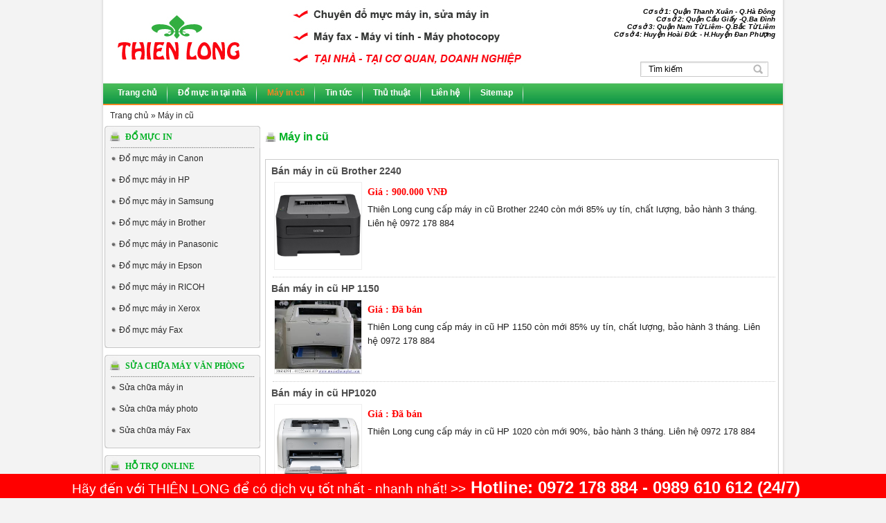

--- FILE ---
content_type: text/html; charset=utf-8
request_url: http://domucintainha.net/may-in-cu.aspx
body_size: 10511
content:
<!DOCTYPE html PUBLIC "-//W3C//DTD XHTML 1.0 Transitional//EN" "http://www.w3.org/TR/xhtml1/DTD/xhtml1-transitional.dtd"> <html xmlns="http://www.w3.org/1999/xhtml"> <head id="Head"><meta name="verify-v1" content="yicgWHa7UTPSMMxb/gnmmnWgjuujwsMQv1qn4g7YUaY=" /><title>Máy in cũ
</title><meta name="keywords" content="Máy in cũ"  /><meta name="description" content="Máy in cũ"  /><meta http-equiv="content-type" content="text/html; charset=utf-8" /><meta name="robots" content="index, follow" /><link rel="shortcut icon" href="/images/favicon.ico" type="image/ico" /><link type="text/css" href="/InnovaPortal.css" rel="stylesheet" /><link type="text/css" href="/jnice.css" rel="stylesheet" /> <script type="text/javascript" src="/javascripts/jquery.js"></script> <link type="text/css" href="/css/jqueryslidemenu.css" rel="stylesheet" /> <script type="text/javascript" src="/JScripts/jqueryslidemenu.js"></script> <![if gte IE 6]> <link type="text/css" href="/Css/jqueryslidemenu.css" rel="stylesheet" /> <![endif]> <![if IE 6]> <link type="text/css" href="/Css/jqueryslidemenu_ie.css" rel="stylesheet" /> <![endif]> <![if IE 7]> <link type="text/css" href="/Css/jqueryslidemenu_ie.css" rel="stylesheet" /> <![endif]> <![if IE 8]> <link type="text/css" href="/Css/jqueryslidemenu_ie8.css" rel="stylesheet" /> <![endif]> <![if !(IE 6)]> <link type="text/css" href="/Css/jqueryslidemenu.css" rel="stylesheet" /> <![endif]> <script>(function(i, s, o, g, r, a, m) {i['GoogleAnalyticsObject'] = r; i[r] = i[r] || function() {(i[r].q = i[r].q || []).push(arguments)}, i[r].l = 1 * new Date(); a = s.createElement(o),m = s.getElementsByTagName(o)[0]; a.async = 1; a.src = g; m.parentNode.insertBefore(a, m)})(window, document, 'script', '//www.google-analytics.com/analytics.js', 'ga');ga('create', 'UA-16915306-36', 'auto');ga('send', 'pageview');</script> </head> <body class="body"> <form name="form" method="post" action="/may-in-cu.aspx" id="form"> <div> <input type="hidden" name="__XVIEWSTATE" id="__XVIEWSTATE" value="H4sIAAAAAAAEAO29B2AcSZYlJi9tynt/SvVK1+B0oQiAYBMk2JBAEOzBiM3mkuwdaUcjKasqgcplVmVdZhZAzO2dvPfee++999577733ujudTif33/8/XGZkAWz2zkrayZ4hgKrIHz9+fB8/Iv7vX/M3nf2mv26yfe/B/r37B58+fPibzn6bX+vX+rV/s9nst/mNfq1fk//Av78e/fvb/Fq/4Df8/X/XszZfnFTrZftr/Zq/za91jgbnv+lv/Wv/tne/WpVVNrv7vLqo7pb0z5vn459eXXz6j/1J//Hf+6eni//47/2bp2mxHKXNf/z3/vVZuvhH/+Jr78/p/D/+e/9G/bT9R//65fxrvjb7tX5twvJ3+TV81H7NP/jXfrw6etyssmXatNdl/tlH59Wy3W6KH+SP0maRleXhR/R9W1fLi8F277Zty3xxdPJP/MVA4S9Mdx+lP7H+j/+ev36Zvplny3n6e69/YTYt6unhMt1Of2L87V+YXdTZZX6Y/mN/0i+s5IuLx5M6vetA7FkQJ//x3/NXrtPPi//47/nLr9Ptnxg/yfBaIRCW88579+x7L7JF+uY//nv/2vR58Qtz7mSBzp/8x3/P3zjtftEBsv8o/fb6+j/+e//IZfrtyiBbpKD+Xz2lIXx7bL7+x/4kosvL+T/xN/3Hf+9fSmO4S1R4fBfEwg+lnfl7dfQbJ0TzX7icNKtD/Dn7tX59mZdf/7f5TTAvvx7Ny6/76yyrZf5r3v2JN/PiH/1rlulzAkEzur7GH9M1/iBCrDwe+Mf+ZMcTyglp+x//PX9xkS7n/+hflH6b/v/iP/57/+ziN3xTZwzrP/57/8pfY8aM+7v8GuezX+vXImbgv30Eftu7s2p7sZ5uF8vtNiu2l/NsnDWrd09CDox2lP4MURboUk9/ZLq8yK7TnYcP9tLdBwfpwcH+bz8IIoLVr2Ww+vWn67rOl+1veneRXQOr6ZoR+g2/0CFP//G/2v89AuvXDkb4G99tMbb1lMH82BvGhKbX/RYB8esEIH7Tu+18vU3/z1oG8ru9AW1T+oAYsCUyfGHG6E3mbxw0ivTx63bQLIt8uT3PuYePPcJe/sd/759bpG9q8ET7j/4lC0fRN08T1y7Sw6/X6aEpSHllK+7h138tf5ifA3SE+oPm+3Xe5O/aX/ef+jUfk9ops6b57OMX+WVxkbX5V6+ef6wa4+NVNpsVy4tHO6t3h2WxzGk4xcW8fbR7n4aUpvM6P//s47sfp0ceixoxyY7+kb83teA/8sD//tN5Uc4+MmppUycfaScfdbjnoyOPZdDXTOgv2v3X0aH/Wr/Wb/PrQD5/HejN3yRkX0OeX+vHfpvfwujWX+c3WuTL9e9f5uft7z+5+H38F4yAnmREeuKQmJT7Ak1N+RVpL6JiBe23Uxk1Y0IbHlYgYkGXIud9JH//2BvffjmA4ew//nv/2OkcHPiXR9UPvdhB9bcOUZ0Ls/028V5F7PtInsWav84WDUTgZ9JN33bQ+R1CdBppxTj9jhvAKO/3EGtj7zypq3ae1wMk9FT5TdQ0gDaPYSKthsegYESJ9cfwLvbOy2yZNdWymH74KByozjh+p3AcK9OOR/I7b8RKhbU3llXsrdNVMyhy7zEOAbNZEnO0GZZEBiFquI97HXvj1dnJl9/+cNyf5+8WWf32BuzrYlrNh7FnXOC63Jryv3deV+8+HHsBsxn3d2gzjDuDmP1av0EU9096bzzLgPa3qxb2xDgx+3Bifkuv2/NMevytYu+LwmXL8Tu/7rnnP/mP/aFwH//RvwW6RQ3Jrw3bHMPvs5g7YQnZ9/1h1f7Rv3ialhVI9ls162ybGmdKKkG5j1IxaCOevmf/q3nVVt35+m0DNLgJY/Lb9jHhL4dswXG/PWZrwB/tTCH7ob91gImZxN86Ctc5PfJvN5r6dZLfq6A452lF0c5vvLM/Tj/99OBBur+7/+lvPKuIT4olOdHkQ4d/qRB5vsYv+PV/smiKSZnP6WNxRH7t3/S3+uTX+N1mv9Z/9ev/Wr/mb3hn9eLzL0+ef/ni892D1+MTCsTqqmzGL7ML8ny+qGb5m+tVPkpjjUbpT+Z1U1TLz3bHO/hvlJ6sy3Zd558t83VbZ+UofbmelMX098qv31Rv8+Vny3VZ/pq/7q9D0PM8/7US/Psb3llHMXiVNwSseV5Ns5b6+MbR+DV+3d/i2Zcv3mx/9/Ts82+/eZROqnJ2OP91f13g9oiwejdEl/zFejGhHp8WzarMrn8WEPv1xFO9+HXH06qs6kc/vrMzy/d2DzlMvhIflNF1cfPuPfJRh0j5JJu+fUFe9c8WxsRFlxs7/tmbxDlx0K/76zzPmvZ9iZVf/FrJPP91f8MVzejvv+Qp/XV/qyYv82mbz35/71PNdfxaF7/NbyAhyu/ya/66flw4QwP+OGdfnyX5N/htfjMjyT92Ry3JdH13ki2tb702Dtb23t7+jvgmT/7Rv1jdc4FtPTU02fzt7Xv5yKSQvDc8QMgmfQgiv9HDHZq/nZ30J1/8Y3/SH/FrBprdyzYMvE0G5m9ZwuJRJHpw/3dP15JxGkF//j1/eZuWmhgZpZP/+O/5S6uU9DKpyXsU/RJOF2M/T+CrZmeBfux3GyLUfLW9u3tfaPTb9YZIEQi+HfziVmB/pz7p5yv+loj+/n3+2D/2J/2jf2k6oW//4NvQWd/6WSOxsas/9uPDtNjd2RNS/LaRQeHLoc9vA/N3jpF3m78m+r5vj46681sSl17yiftw53d/bxqacHAzm+7s3N/ApvTt4Be3AjtER/p6kE83deoo+X/9mif/6J/24vP0ze+Tvnnx7W+nb774vd6kb7599o/+MS9S2ISYF98QBZfku/3Hf89fvQig345xp/MqfUtkp0AAH1ykuzoL6SX5c9Kyrf/Rv45A/6WF/NNka3qlCF9brLNhVKaUX8p8L3ZsPMRHnQk2sfINE7y7SQ/Rt4Nf3Arsr/H+cN0c/s+/Jrntf2aRlpRGp7h1zqnJCc9AW3AOG7RbIO9WZ6AMeb9CQsRgfyjBHY/HlC8PvPggAijpU7T9Y8Vt/qPTGU31UiZ5QPwivPBP/MWOFXiCW87iL/8J6hdM8YvW/+jfb6bYzr2dt860mbTADeZjZ2+T+djZG/ziVmAHpm0TXDdt//JNoreR7J2g62tOg5NIn/g3CiT4JT4tJuPxYx8P0Y9zmNu7e8r5v2OPUJIIRYNN390WftpXnV4L0p5fFwE3kX/Zr0UrTmi3/o//3j+Zmv2jfyvszZ9NojGnJa1/0OUmRNxUJkH06T/6t4HK+GD6e6QvaJGJw+2CNNo/+tenNC68grUxFuC1RqslT/00q0apdDxBjuHtvMKPS5onmkbABSLo8q+0IMc3JWgirNNV5jTz/+hfep1e/Md/7x9fyNIPj2T+j/49BOXNP/q3DUjs2OWTbuKNPTism3gDDTZ9d1v4D/u8YX7jhrQeQX76qqZonn6Wk5W8uoFpbsLsN9kdf+p54//xr/m1OMfjmpGZbNhASKcoB9IWf36RXhTEQTG9Txo//YJk27Ka5a1/lEzHUvhwQQ34M1oq+5NbnfbS+Uk69zfMO6b9t6L0BiK2uaQ4Pvl1/JTDr/vbTNtyd/93+/3rVfuyrmbraft5Xa1XlIn45Ne9ISnwya/39YPz3/CTX59Q+Q1+OBHrb7gxt/Rr/h2/0eOVWeRqKT7fzsriYvko/el10xbn17xMv3l5PuXPzrNFUV4/SrO6QIA+z8vLvC2m2Yg8qGWzTdxcnG8AZlf6dV375Bd+yYvnESP1C0/lG7FU25IgefPqKzT9hcf83RdYHP2bTtKzF70X3Mo5r8q/qZEQxrr8IwFEGbo/mdjQrMunn+6OiN3o72y6bvNDMlF7Ow/uPqRPf+/1L8wYMBbqyUSSNdvuLv1jOd+CEmu5nUpHP/ny86faJxPl6ODu3r1P7947SJ/r2+lPrCFABPzv+YsremuWNXOCki16vZjvOn3RWAFYRmooG8yAcF364+fnpBd2iP7/2J8kgt7OOa9LHuuen3DEeGK+rOkpJO7JP/EXM2nT3Uc0Fva43swpiemTbju1rfZMK6EKiPon8/gz+cBreu9R+u31NWP67coMuuB5+KunPsx927Nrt0x/L6i4hUNafqyOfuPk8ay4NMSZSY7sEdaxwZqZLvPO23bVPLpL6/PZol232eKyyNvx5fLuR0eXsIOr+S+stCdaG7Sss4A2++sf0zpwehtQswLLFesUX6Xt2rzXFi2LagfsRzcDHMJEIZKqn1dZOquWH6V1XtLwq/OqLKurLmgySfMipwwz6awF/bVNr23Ta9uk87frfJu+acfzdvHRkQOJvkZhZ5S9r6vifftqq216a3uWr2wXAijWw5rt0PV797EuMJZrf0DblFTfnmfby6pwHSv8SNf0Cszf9H27xnvkNEy3fxGJ/nZWdbs0cPtzR1nVrKwu1vn7dqkvmsFW27Ns3e3WAke/j++SjBzNfq3fuG9Mftmv9Xh1REqoLcpZfnjNLuQ/uMSiG6VAeqpbPIvpL6yEK4MlOjb8JuDY5nHP9c/fNf2FF+0h/h9VaYGFKrP6ArJr9Oxt20eVHOGx8/DgIZmEHfr/nsLsar7u336fcSUcxWBrb//ugzs3QielNft/AO3BD5hPKAAA" /> <input type="hidden" name="__VIEWSTATE" id="
__VIEWSTATE" value="" /> </div> <div> <input type="hidden" name="__EVENTVALIDATION" id="__EVENTVALIDATION" value="/wEWAwL+raDpAgLlkc+SDwLGzfnDBsc/7AQC6OaQiR+S+LGDWqKPkWjG" /> </div> <div class=""> <div id="TopPane" class="toppane"> <center> <div class="page_width_full"> <div> <div class="page_width banner" style="height:120px"> <div class="fl" style="width: 655px"> <a href="/"> <img src="/Upload/Logo/logoTL.jpg" alt="Đổ mực in, sửa máy in, sửa chữa máy tính" title="Đổ mực in, sửa máy in, sửa chữa máy tính" /> </a></div> <div class="fl" style="width: 305px; padding-top: 0px;text-align:right"> <p><span style="font-size: small;"><strong><span style="font-size: x-small;"><em>Cơ sở 1: Quận Thanh Xu&acirc;n - Q.H&agrave; Đ&ocirc;ng<br />Cơ sở 2: Quận Cầu Giấy -Q.Ba Đ&igrave;nh<br />Cơ sở 3: Quận Nam Từ Li&ecirc;m- Q.Bắc Từ Li&ecirc;m<br />Cơ sở 4: Huyện Ho&agrave;i Đức - H.Huyện Đan Phượng</em></span></strong></span></p> <p>&nbsp;</p> <div style="padding-top: 0px; width: 185px;text-align:right;padding-left:110px;padding-bottom:8px"> <div class="search_bg"> <div class="fl" style=""> <input name="PortalHeader1$Search_Text1$_kw" type="text" id="PortalHeader1_Search_Text1__kw" class="search_txt" style="border-width:0px;" /> </div> <div class="fr" style=""> <input type="submit" name="PortalHeader1$Search_Text1$Search" value="" id="PortalHeader1_Search_Text1_Search" class="search_button" /> </div> </div> <script type="text/javascript"> function clickButton(e, buttonid){   var evt = e ? e : window.event;  var bt = document.getElementById(buttonid);  if (bt){   if (evt.keyCode == 13){   bt.click();   return false;   }   }   }
</script> </div> </div> </div> <div class="menu_top"> <div id="myslidemenu1" class="jqueryslidemenu"> <ul id="menu" class="glossymenu"> <li class="none"><a href="/"title='Thiên Long chuyên cung cấp mực in, đổ mực máy in tại nhà Hà Nội'>Trang chủ </a> </li> <li class="none"><a href="/do-muc-in-tai-nha.aspx"title='Đổ mực in tại nhà Hà Nội | Liên hệ ngay 0972 178 884'>Đổ mực in tại nhà </a> </li> <li class="current"><a href="/may-in-cu.aspx"title='Máy in cũ'>Máy in cũ </a> </li> <li class="none"><a href="/tin-tuc.aspx"title='Tin tức'>Tin tức </a> </li> <li class="none"><a href="/thu-thuat.aspx"title='Thủ thuật | Mực in Thiên Long'>Thủ thuật </a> </li> <li class="none"><a href="/lien-he.aspx"title='Liên hệ với Trung tâm mực in TD'>Liên hệ </a> </li> <li class="none"><a href="/sitemap.aspx"title='Sitemap'>Sitemap </a> </li> </ul> </div> </div> </div> </div> </center> </div> <div> <center> <div id="main-page"> <div id="Nevigate"> <span id="_lblNevigate"><a class='NevigateURL' style='padding:0px;line-height:15px'  href='/' >Trang chủ&nbsp;</a>» <a class="NevigateURL_child" style="padding:0px;line-height:15px"  href="/may-in-cu.aspx">Máy in cũ</a></span> </div> <div class="content_page"> <div id="LeftPane" class="leftpane"> <div> <div class="menu_left_header">Đổ mực in</div> <div class="menu_left_root"> <a class="menu_left_bg"title="Đổ mực máy in Canon | Thiên Long chuyên đổ mực in máy Canon tại Hà Nội" href="/do-muc-may-in-canon.aspx">Đổ mực máy in Canon</a> </div> <div class="menu_left_root"> <a class="menu_left_bg"title="Đổ mực máy in HP | Thiên Long chuyên dịch vụ đổ mực máy in HP tại Hà Nội" href="/do-muc-may-in-hp.aspx">Đổ mực máy in HP</a> </div> <div class="menu_left_root"> <a class="menu_left_bg"title="Đổ mực máy in Samsung | Đổ mực máy in Samsung tại Hà Nội" href="/do-muc-may-in-samsung.aspx">Đổ mực máy in Samsung</a> </div> <div class="menu_left_root"> <a class="menu_left_bg"title="Đổ mực máy in Brother | Thiên Long chuyên cung cấp dịch vụ đổ mực máy in Brother tại Hà Nội" href="/do-muc-may-in-brother.aspx">Đổ mực máy in Brother</a> </div> <div class="menu_left_root"> <a class="menu_left_bg"title="Đổ mực máy in Panasonic | Thiên Long chuyên cung cấp dịch vụ đổ mực máy in Panasonic tại Hà Nội" href="/do-muc-may-in-panasonic.aspx">Đổ mực máy in Panasonic</a> </div> <div class="menu_left_root"> <a class="menu_left_bg"title="Đổ mực máy in Epson | Thiên Long chuyên cung cấp dịch vụ đổ mực máy in Epson tại Hà Nội" href="/do-muc-may-in-epson.aspx">Đổ mực máy in Epson</a> </div> <div class="menu_left_root"> <a class="menu_left_bg"title="Đổ mực máy in RICOH | Thiên Long chuyên cung cấp dịch vụ đổ mực máy in Lexmark tại Hà Nội" href="/do-muc-may-in-ricoh.aspx">Đổ mực máy in RICOH</a> </div> <div class="menu_left_root"> <a class="menu_left_bg"title="Đổ mực máy in Xerox | Thiên Long chuyên cung cấp dịch vụ đổ mực máy in Xerox tại Hà Nội" href="/do-muc-may-in-xerox.aspx">Đổ mực máy in Xerox</a> </div> <div class="menu_left_root"> <a class="menu_left_bg"title="Đổ mực máy Fax | Hotline 0972 174 884" href="/do-muc-may-fax.aspx">Đổ mực máy Fax</a> </div><div class="leftmenu_container_footer"> </div> <div class="menu_left_header">Sửa chữa máy Văn Phòng</div> <div class="menu_left_root"> <a class="menu_left_bg"title="Mực in Thiên Long chuyên sửa chữa máy in các loại" href="/sua-chua-may-in.aspx">Sửa chữa máy in</a> </div> <div class="menu_left_root"> <a class="menu_left_bg"title="Mực in Thiên Long chuyên sửa chữa máy photo tại Hà Nội" href="/sua-chua-may-photo.aspx">Sửa chữa máy photo</a> </div> <div class="menu_left_root"> <a class="menu_left_bg"title="Sửa chữa máy Fax tại nhà Hà Nội | Hotline 0972 178 884" href="/sua-chua-may-fax.aspx">Sửa chữa máy Fax</a> </div> <div class="leftmenu_container_footer"> </div> <div id="ctl13__support" class=""> <div> <div class="menu_left_header">Hỗ trợ Online</div> <div> <div class="leftmenu_container"> <div class="fl support_width"> <div class="support_phone">Kinh Doanh-04. 6687 4146</div> </div> <div style="display: inline-table;padding-left:18px"> <div class="fl" style="padding-top: 6px;"> <a style="text-decoration: none;" href='ymsgr:sendIM?domucintainha'> <img  border="0" src="http://opi.yahoo.com/online?u=domucintainha&amp;m=g&amp;t=2"alt="Click here to chat with me"> </a> </div> </div> </div> <div class="leftmenu_container_footer"> </div> </div> </div> </div> <div> <div  class="adv_left"  id="ImageAdv" ><a target="_blank"  title="Đổ mực in"  href="/sua-chua-may-van-phong.aspx"><img title="Đổ mực in " alt="Đổ mực in" src="/Upload/Quang-cao/adv_left/sua-chua-may-van-phong.jpg" width="223px" class="" /></a></div> </div> </div> </div> <div class="fr"> <div id="contentPane" align="left" class="contentpane"> <div class="content_width"> <div id="ctl14__group"> <div class="menu_left_header2"> <div class="normal"> <h1> <span id="ctl14__lblProduct" class="tab_name">Máy in cũ</span> </h1> </div> </div> <div class="product_content" style="padding:8px"> <span id="ctl14__lblTabContent"></span> </div> <div class="home_product_bg" style="padding-left: 8px; width: 724px"> <div style="display: inline-table"> <h2> <a class="product_title" href="/may-in-cu/ban-may-in-cu-brother-2240.aspx"title="Bán máy in cũ Brother 2240">Bán máy in cũ Brother 2240</a> </h2> </div> <div class="product_bg1"> <div class="product_inage_bg1"> <a style="text-align: center" href="/may-in-cu/ban-may-in-cu-brother-2240.aspx"> <img src="/Upload/may-in-cu/brother 2240.jpg" class="product_image_g" alt="Bán máy in cũ Brother 2240"title="Bán máy in cũ Brother 2240" /> </a> </div> <div class="product_title_bg1"> <div class="product_price">Giá :900.000 VNĐ</div> <div class="product_abstract">Thiên Long cung cấp máy in cũ Brother 2240 còn mới 85% uy tín, chất lượng, bảo hành 3 tháng. Liên hệ 0972 178 884</div> </div> </div> <div style="display: inline-table"> <h2> <a class="product_title" href="/may-in-cu/ban-may-in-cu-hp-1150.aspx"title="Bán máy in cũ HP 1150">Bán máy in cũ HP 1150</a> </h2> </div> <div class="product_bg1"> <div class="product_inage_bg1"> <a style="text-align: center" href="/may-in-cu/ban-may-in-cu-hp-1150.aspx"> <img src="/Upload/may-in-cu/hp1150.jpg" class="product_image_g" alt="Bán máy in cũ HP 1150"title="Bán máy in cũ HP 1150" /> </a> </div> <div class="product_title_bg1"> <div class="product_price">Giá :Đã bán</div> <div class="product_abstract">Thiên Long cung cấp máy in cũ HP 1150 còn mới 85% uy tín, chất lượng, bảo hành 3 tháng. Liên hệ 0972 178 884</div> </div> </div> <div style="display: inline-table"> <h2> <a class="product_title" href="/may-in-cu/ban-may-in-cu-hp1020.aspx"title="Bán máy in cũ HP1020">Bán máy in cũ HP1020</a> </h2> </div> <div class="product_bg1"> <div class="product_inage_bg1"> <a style="text-align: center" href="/may-in-cu/ban-may-in-cu-hp1020.aspx"> <img src="/Upload/may-in-cu/hp-1020.jpg" class="product_image_g" alt="Bán máy in cũ HP1020"title="Bán máy in cũ HP1020" /> </a> </div> <div class="product_title_bg1"> <div class="product_price">Giá :Đã bán</div> <div class="product_abstract">Thiên Long cung cấp máy in cũ HP 1020 còn mới 90%, bảo hành 3 tháng. Liên hệ 0972 178 884</div> </div> </div> <div style="display: inline-table"> <h2> <a class="product_title" href="/may-in-cu/ban-may-in-cu-hp-1005.aspx"title="Bán máy in cũ HP 1005">Bán máy in cũ HP 1005</a> </h2> </div> <div class="product_bg1"> <div class="product_inage_bg1"> <a style="text-align: center" href="/may-in-cu/ban-may-in-cu-hp-1005.aspx"> <img src="/Upload/may-in-cu/hp-1005.jpg" class="product_image_g" alt="Bán máy in cũ HP 1005"title="Bán máy in cũ HP 1005" /> </a> </div> <div class="product_title_bg1"> <div class="product_price">Giá :Đã bán</div> <div class="product_abstract">CÔNG TY TNHH TMKT THIÊN LONG chuyên cung cấp sản phẩm máy in cũ uy tín, chất lượng, bảo hành cho khách hàng 1 tháng và bảo trì mãi mãi sau khi khách hàng mua sản phẩm máy in cũ của Thiên Long. Hotline: 0972 178 884</div> </div> </div> <div style="display: inline-table"> <h2> <a class="product_title" href="/may-in-cu/ban-may-in-cu-hp-1010.aspx"title="Bán máy in cũ HP 1010">Bán máy in cũ HP 1010</a> </h2> </div> <div class="product_bg1"> <div class="product_inage_bg1"> <a style="text-align: center" href="/may-in-cu/ban-may-in-cu-hp-1010.aspx"> <img src="" class="product_image_g" alt="Bán máy in cũ HP 1010"title="Bán máy in cũ HP 1010" /> </a> </div> <div class="product_title_bg1"> <div class="product_price">Giá :Đã bán</div> <div class="product_abstract">Mỗi lần thật bất tiện khi mang ra cửa hàng để in... Tại Hà Nội Thiên Long là địa chỉ duy nhất cung cấp máy in cũ uy tín, chất lương, bảo trì tận nơi cho quý khách mãi mãi. Hotline 0972 178 884</div> </div> </div> <div style="display: inline-table"> <h2> <a class="product_title" href="/may-in-cu/ban-may-in-cu-hp-1102.aspx"title="Bán máy in cũ HP 1102">Bán máy in cũ HP 1102</a> </h2> </div> <div class="product_bg1"> <div class="product_inage_bg1"> <a style="text-align: center" href="/may-in-cu/ban-may-in-cu-hp-1102.aspx"> <img src="" class="product_image_g" alt="Bán máy in cũ HP 1102"title="Bán máy in cũ HP 1102" /> </a> </div> <div class="product_title_bg1"> <div class="product_price">Giá :Đã bán</div> <div class="product_abstract">CÔNG TY TNHH TMKT THIÊN LONG  là địa chỉ duy nhất tại Hà Nội cung cấp máy in cũ uy tín, chất lương, bảo hành cho quý khách 1 tháng và bảo trì mãi mãi... Hotline 0972 178 884</div> </div> </div> <div style="display: inline-table"> <h2> <a class="product_title" href="/may-in-cu/ban-may-in-cu-canon-1210.aspx"title="Bán máy in cũ Canon 1210">Bán máy in cũ Canon 1210</a> </h2> </div> <div class="product_bg1"> <div class="product_inage_bg1"> <a style="text-align: center" href="/may-in-cu/ban-may-in-cu-canon-1210.aspx"> <img src="/Upload/may-in-cu/canon-1210.jpg" class="product_image_g" alt="Bán máy in cũ Canon 1210"title="Bán máy in cũ Canon 1210" /> </a> </div> <div class="product_title_bg1"> <div class="product_price">Giá :Đã bán</div> <div class="product_abstract">Bạn muốn có một chiếc máy in để tiện cho công việc? Nhưng chi phí ban đầu khi mua máy lại cao, Bạn băn khoăn vì không có đủ chi phí. Thiên Long chuyên cung cấp máy in cũ uy tín chất lượng. Hãy gọi ngay cho chúng Tôi. Hotline 0972 178 884.</div> </div> </div> <div style="display: inline-table"> <h2> <a class="product_title" href="/may-in-cu/ban-may-in-cu-canon-2900.aspx"title="Bán máy in cũ Canon 2900">Bán máy in cũ Canon 2900</a> </h2> </div> <div class="product_bg1"> <div class="product_inage_bg1"> <a style="text-align: center" href="/may-in-cu/ban-may-in-cu-canon-2900.aspx"> <img src="/Upload/may-in-cu/may-in-canon-laser-printer-lbp-2900.jpg" class="product_image_g" alt="Bán máy in cũ Canon 2900"title="Bán máy in cũ Canon 2900" /> </a> </div> <div class="product_title_bg1"> <div class="product_price">Giá :1.600.000 VNĐ</div> <div class="product_abstract">Bạn muốn có một chiếc máy in để tiện công việc, không phải mất thời gian mang ra cửa hàng in. Mà chi phí mua máy ít nhưng mà máy tốt. Hãy liên hệ ngay chúng Tôi. Hotline 0972 178 884</div> </div> </div> </div> <div style="text-align: right; padding-top: 5px; padding-right: 5px; padding-bottom: 10px"> </div> <div class="adv_bottom"> <kiemvietadv id="ctl14_adv_bottom" advwidth="615px" location="Bottom" defaultimage="/upload/Quang_cao/hangmoive.jpg" showall="false"></kiemvietadv> </div> </div> </div> </div> <div id="RightPane" class="rightpane"> </div> </div> </div> <div id="BottomPane" class="bottompane"> <div> <center> <div class="footer_bg"> <div class="menu_footer_bg"> <div class="footer_text"> <p style="text-align: justify;"><span style="font-size: x-small; font-family: arial, helvetica, sans-serif;"><span style="font-size: small;"><strong>C&Ocirc;NG TY TNHH TMKT THI&Ecirc;N LONG -&nbsp;TRUNG T&Acirc;M MỰC IN THI&Ecirc;N LONG</strong><br />Trụ sở:&nbsp;Số nh&agrave; 61, ngh&aacute;ch 207/91, Xu&acirc;n Đỉnh - Từ Li&ecirc;m - H&agrave; Nội - &nbsp;VPGD:&nbsp;<span>8/236/38 L&ecirc; Quang Đạo &ndash; Nam Từ Li&ecirc;m &ndash; H&agrave; Nội</span><br /><strong><span style="color: #ff0000;">Điện thoại: 024. 6687 4146 - Hotline: 0972 178 884</span></strong><br />Cơ sở 1: Quận Thanh Xu&acirc;n - Cơ sở 2: Quận&nbsp;Đống Đa&nbsp;- Cơ sở 3: Huyện Ho&agrave;i Đức - Cơ sở 4: Quận Ho&agrave;n Kiếm</span></span></p> <div style="display:none;"><a href="https://thamtutamviet.vn/">văn ph&ograve;ng th&aacute;m tử</a> <a href="https://thamtutamviet.vn/">dich vu tham tu</a> <a title="th&aacute;m tử" href="https://thamtutamviet.vn/">th&aacute;m tử</a> <a title="in hoa don" rel="dofollow" href="https://inthienha.com/in-hoa-don-gia-re-nhat.htm">in hoa don</a>, <a title="in to roi" rel="dofollow" href="https://inthienha.com/in-to-roi-dep.htm">in to roi</a>, <a title="in tui giay" rel="dofollow" href="https://inthienha.com/in-tui-giay-gia-re-nhat-tai-ha-noi.htm">in tui giay</a>, <a title="in nhan mac" rel="dofollow" href="https://inthienha.com/in-nhan-mac-quan-ao-ha-noi.htm">in nhan mac</a> <a title="in catalogue" rel="dofollow" href="https://inthienha.com/in-catalog-gia-re-o-dau-ha-noi.htm">in catalogue</a></div> </div> </div> </div> </center> </div> </div> </div> <div class="footer_bottom_bg"> </div> <div class="hotline-bottom"> <div class="wrap-hotline-bottom"> <div class="hotline-bottom-right"> <p>H&atilde;y đến với THI&Ecirc;N LONG để c&oacute; dịch vụ tốt nhất - nhanh nhất! &gt;&gt;<strong><span style="font-size: x-large;">&nbsp;<strong><span style="font-size: x-large;">Hotline: 0972 178 884 - 0989 610 612&nbsp;</span></strong></span></strong><strong><span><strong><span style="font-size: x-large;">(24/7)</span></strong></span></strong></p> </div> </div> </div> </center> </div> </div> <script>(function(i, s, o, g, r, a, m) {i['GoogleAnalyticsObject'] = r; i[r] = i[r] || function() {(i[r].q = i[r].q || []).push(arguments)}, i[r].l = 1 * new Date(); a = s.createElement(o),m = s.getElementsByTagName(o)[0]; a.async = 1; a.src = g; m.parentNode.insertBefore(a, m)})(window, document, 'script', '//www.google-analytics.com/analytics.js', 'ga');ga('create', 'UA-54135860-1', 'auto');ga('send', 'pageview');</script> <script type="text/javascript" src="/javascripts/rc.js"></script> <script type="text/javascript" src="/javascripts/bor.js"></script> <script type="text/javascript" src="/javascripts/autocleartext.js"></script> </form> </body> </html>

--- FILE ---
content_type: text/css
request_url: http://domucintainha.net/InnovaPortal.css
body_size: 43824
content:

body
{
	font-family: Arial,Tahoma;
	margin: 0;
	padding: 0;
	font-size: 11px;
	text-align: left;
	background-color: #f3f3f3;
}

.body
{
	background-color: #f3f3f3;
	padding: 0px;
	margin: 0px;

}

.form
{
	margin-left: 0px;
	margin-right: 0px;
	padding-left: 0px;
	marginwidth: 0px;
	leftmargin: 0px;
}

#main-page
{
	margin-top: 0px;
	margin-bottom: 0px;
	margin: 0 auto;
	text-align: left;
	width: 991px;
	background-color: #fff;
	padding-top: 6px;
	background-image: url( "images/content_bg.jpg" );
	background-position: 0 top;
	background-repeat: repeat-y;
	padding-left: 9px;
}
.hotline-bottom {
    
    width: 100%;
    background: #ff0000;
    position: fixed;
    bottom: 0;
    z-index: 10000000000000;
    height:35px;
    text-align:center;
}
.hotline-bottom-left p {
    
    margin-top:2px;
    text-align:center;
}
.wrap-hotline-bottom p {
    text-align:center;
    font-family: Arial;
    font-size: 19px;
    color: #fff;
    padding: 6px 0 10px;
     margin-top:0px;
     margin-right:20px;
}

/*css top,left,content,rightpane, logo, banner*/
.toppane
{
}

.page_top
{
	background-image: url( "images/page_top.jpg" );
	background-position: 0 top;
	background-repeat: repeat-x;
	width: 100%;
}

.leftpane
{
	vertical-align: top;
	float: left;
	
}

.page_width_full
{
	width: 1000px;
	background-color: #fff;
	background-image: url( "images/content_bg.jpg" );
	background-position: 0 top;
	background-repeat: repeat-y;
}

.page_width
{
	width: 982px;
}

.contentpane
{
	vertical-align: top;
	padding: 0px;
	float: left;
	vertical-align: top;
	text-align: left;
	padding-left:7px;
	padding-bottom:8px;
}

.rightpane
{
	vertical-align: top;
	float: right;
	padding-right: 4px;
}

.bottompane
{
	width:982px;
	padding-bottom:40px;
}

.portalheader
{
	width: 978px;
}

.logo
{
	text-align:right;
	vertical-align:bottom;
}

.hotline
{
	font-family: Tahoma,Arial;
	font-size: 16px;
	font-weight: bold;
	color: #fff;
	text-align: left;
	padding-left: 25px;
	background-image: url( "images/hotline.jpg" );
	background-position: 0 top;
	background-repeat: no-repeat;
	width:197px;
	height:52px;
	padding-top:10px;
	
}

.menu_top
{
	width: 976px;
	background-image: url( "images/menu_top_bg.jpg" );
	background-position: 0 top;
	background-repeat: repeat-x;
	height: 32px;
	padding-left:6px;
}

.home_header1
{
	width: 722px;
	line-height: 32px;
	color:#292929;
	font-family:Arial;
	font-size:13px;
	font-weight:bold;
	text-transform:uppercase;
}

.home_header
{
	width: 732px;
	background-image: url( "images/menu_top_bg.jpg" );
	background-position: 0 top;
	background-repeat: repeat-x;
	line-height: 32px;
	color:#fff;
	padding-left:10px;
	font-family:Arial;
	font-size:13px;
	font-weight:bold;
	text-transform:uppercase;
}

.tab_name
{
	line-height: 32px;
	font-family:Arial;
	font-size:16px;
	font-weight:bold;
	color:#00b123;
}

.menu_top_block
{
	width: 360px;
	text-align: right;
	padding-left: 640px;
	height: 36px;
}

.menu_top_width
{
	width: 400px;
}
.menu_contact
{
	color: #292929;
	font-family: Arial,tahoma,Helvetica,sans-serif;
	font-size: 18px;
	font-weight: bold;
}
.menu_header
{
	color: #292929;
	font-family: Arial,tahoma,Helvetica,sans-serif;
	font-size: 16px;
	font-weight: bold;
	line-height: 25px;
	padding-bottom: 10px;
	padding-left: 30px;
}
.news_content_header
{
	color: #000;
	font-family: Arial,Tahoma,Helvetica,sans-serif;
	font-size: 20px;
	font-weight: bold;
	line-height: 25px;
	padding-bottom: 10px;
}

.content_header
{
	color: #292929;
	font-family: Arial,Tahoma,Helvetica,sans-serif;
	font-size: 16px;
	font-weight: bold;
	line-height: 25px;
	padding-bottom: 10px;
}
.post
{
	background-image: url( "images/post.jpg" );
	background-position: 0 50%;
	background-repeat: no-repeat;
	color: #2b96f1;
	font-family: Arial,Tahoma;
	font-size: 11px;
	padding-left: 20px;
	font-weight: bold;
	height: 18px;
}
.blog_date
{
	font-family: Arial,Tahoma;
	font-size: 11px;
	font-weight: bold;
	height: 18px;
	font-style: italic;
	color: #a1a0a0;
}

.bg_bottom_content
{
	border-top: 3px solid #3260A3;
	margin: 6px;
}

.content_home
{
}

.content_home_right
{
	margin-right: 10px;
}

.header_title_icon
{
	background-image: url( "/images/header_title_icon.jpg" );
	background-repeat: no-repeat;
	color: #FFFFFF;
	font-family: Arial,Tahoma;
	font-size: 14px;
	font-weight: bold;
	line-height: 40px;
	padding-left: 30px;
	
}

.header_title
{
	background-image: url( "/images/home_header_title.jpg" );
	background-repeat: repeat-x;
	color: #FFFFFF;
	font-family: Arial,Tahoma;
	font-size: 14px;
	font-weight: bold;
	line-height: 40px;
	text-align: left;
	width: 744px;
	margin-bottom:8px;
}

.home_header_title
{
	background-image: url( "/images/home_header_title.jpg" );
	background-repeat: no-repeat;
	color: #FFFFFF;
	font-family: Arial,Tahoma;
	font-size: 14px;
	font-weight: bold;
	line-height: 32px;
	padding-left: 30px;
	text-align: left;
}

.aboutus_bg_vn
{
	color: #FFFFFF;
	font-family: Arial,Tahoma;
	font-weight: bold;
	padding-right: 20px;
	width: 684px;
	padding-left: 30px;
	padding-top: 20px;
	border: #005897 5px solid;
	margin-bottom: 10px;
	padding-bottom: 13px;
}

.content_page
{
	display: inline-table;
	padding-left:2px;
	padding-right:2px;
	padding-top:6px;
}

.news_spacer
{
	border-top: 1px dotted #AAA8A5;
	height: 10px;
}

.contact_left
{
	background-color: #fff;
	margin-top: 10px;
	width: 232px;
	margin-bottom: 10px;
}
.padding_width
{
	padding: 6px;
}
.padding_left
{
	padding-left: 8px;
}
.content_width
{
	width: 744px;
}

/*kết thúc css top,left,content,rightpane, logo, banner*/

.bg_top
{
	background: url(images/top_page_bg.jpg);
	background-position: 0px;
	background-repeat: repeat-x;
	height: 27px;
	text-align: left;
}

B
{
	font-family: Arial, Helvetica, sans-serif;
	font-size: 12px;
	color: #03538F;
}

H1
{
	font-family: Arial, Helvetica, sans-serif;
	font-weight: bold;
	color: #00b123;
	font-size: 18px;
	margin:0px;
}

H2
{
	font-family: Arial, Helvetica, sans-serif;
	font-weight: normal;
	color: #03538F;
	font-size: 16px;
	margin:0px;
}

H3
{
	font-family: Arial, Helvetica, sans-serif;
	font-weight: normal;
	color: #03538F;
	font-size: 14px;
	margin:0px;
}
H4
{
	font-family: Arial, Helvetica, sans-serif;
	font-weight: normal;
	color: #03538F;
	font-size: 12px;
	margin:0px;
}

IMG
{
	border-style: none;
}

.Error
{
	color: Red;
	font-weight: bold;
}
.Success
{
	color: Green;
	font-weight: bold;
}
.Info
{
	color: Black;
	font-weight: bold;
}

a.link
{
	color: #21759b;
	text-decoration: none;
	font-size: 12px;
	font-family: Arial;
	cursor: pointer;
	margin-top: 30px;
	line-height: 25px;
}
a.link:hover
{
	color: #21759b;
	text-decoration: underline;
	font-size: 12px;
	font-family: Arial;
}
.link_button
{
	color: #f68f00;
	text-decoration: none;
	font-size: 12px;
	font-family: Arial;
}

A.LinkButton
{
	color: #f68f00;
	text-decoration: underline;
	font-size: 12px;
	font-family: Arial;
}
A:hover.LinkButton
{
	color: #f68f00;
	text-decoration: underline;
	font-weight: bold;
	font-size: 12px;
}

TEXTAREA, INPUT
{
	font-weight: 400;
	font-size: 12px;
	color: black;
	line-height: 120%;
	font-family: Arial, Helvetica, sans-serif;
}

/* Login - Login Button*/

input.loginbutton
{
	font-family: Arial, Helvetica, sans-serif;
	font-size: 12px;
	text-decoration: none;
	border-width: 1px;
	border-style: Outset;
	background-color: #E1E3F0;
}
.input
{
	margin: 2px;
	border: solid 1px #999999;
	background-image: url(  "images/input_b.jpg" );
	height: 20px;
	padding: 0px 0px 0px 0px;
}

.input_over
{
	margin: 2px;
	color: #ff3300;
	border: solid 1px #ff3300;
	background-image: url( "images/input_b.jpg" );
	height: 20px;
	padding: 0px 0px 0px 0px;
}
.input-noborder
{
	border-style: solid;
	border-width: 1px;
	border-color: #848282 #FFFFFF #FFFFFF #FFFFFF;
	margin: 2px;
	height: 20px;
	padding: 0px 0px 0px 0px;
	background-color: #FFFFFF;
}


.search_txt
{
	height: 16px;
	width: 152px;
	vertical-align: top;
	border: none;
	background-image: url( "/images/txt_search.jpg" );
	background-repeat: no-repeat;
	background-position: 0px 0px;
	padding:3px 0px 3px 6px;
	color:#000;
}

.search_button
{
	height: 22px;
	width: 27px;
	vertical-align: top;
	background-image: url( "/images/btn_search.jpg" );
	background-repeat: no-repeat;
	text-decoration: none;
	display: block;
	cursor: pointer;
	border: none;
	color:#fff;
	font-family:Arial;
	font-size:13px;
	text-align:center;
	font-weight:bold;
}


/*Nút lệnh*/

.buttonOK
{
	border: 0px;
	display: block;
	font-size: 11px;
	float: left;
	background-image: url( "images/buttonOK.gif" );
	margin: 1px;
	text-indent: 2px;
	width: 80px;
	color: #104a72;
	font-family: Tahoma, Arial, Verdana;
	height: 19px;
	text-align: center;
	background-repeat: repeat-x;
	cursor:pointer;
}

.buttonok
{
	border: 0px;
	display: block;
	font-size: 11px;
	float: left;
	background-image: url( "images/buttonOK.gif" );
	margin: 1px;
	text-indent: 2px;
	width: 80px;
	color: #104a72;
	font-family: Tahoma, Arial, Verdana;
	height: 19px;
	text-align: center;
	background-repeat: repeat-x;
}

.button_login
{
	border: 0px;
	display: block;
	font-size: 11px;
	background-image: url( "images/Login.jpg" );
	margin: 1px;
	text-indent: 2px;
	width: 67px;
	color: #104a72;
	font-family: Tahoma, Arial, Verdana;
	height: 15px;
	background-repeat: repeat-x;
}

.button_register
{
	border: 0px;
	display: block;
	font-size: 11px;
	background-image: url( "images/register.jpg" );
	margin: 1px;
	text-indent: 2px;
	width: 75px;
	color: #104a72;
	font-family: Tahoma, Arial, Verdana;
	height: 23px;
	background-repeat: no-repeat;
	cursor: pointer;
}

.button_search
{
	border: 0px;
	display: block;
	background-image: url(  "images/Search.gif" );
	font-family: Tahoma, Arial, Verdana;
	text-align: left;
	background-repeat: no-repeat;
	height: 18px;
	width: 18px;
	padding-bottom: 1px;
}

.text_search
{
	border: 1px solid #828081;
	height: 16px;
}
.contact_box_content_bg
{
	border: #;
}
.td_lable
{
	width: 150px;
	text-align: left;
	font-family: arial, Helvetica, sans-serif;
	font-size: 12px;
	color: #333333;
}
.customer_image
{
	border: #bebebe 1px solid;
	padding: 0px;
	margin: 6px;
}
a.menu_icon
{
	float: left;
	padding-left: 8px;
	padding-right: 0px;
	height: 26px;
	padding-top: 10px;
}


.CheckBoxList input
{
	top: 5px;
}
.CheckBoxList label
{
	color: #364657;
	font-size: 12px;
	line-height: 16px;
	margin-top: -4px;
	padding-left: 4px;
	font-family: Arial;
}

#select
{
	background-image: url( '/images/select_dd.jpg' );
	background-position: left 50%;
	background-repeat: no-repeat;
}


a.menulink
{
	color: #0a4c89;
	font-size: 12px;
	font-family: Tahoma,Arial;
	text-decoration: none;
	font-weight: bold;
	text-align: left;
	border: none;
	float: left;
	padding-left: 0px;
	padding-right: 10px;
	line-height: 36px;
}
a.menulink:hover
{
	color: #e76624;
	float: left;
	line-height: 36px;
}

a.menulink_home
{
	color: #515151;
	font-size: 12px;
	font-family: Tahoma,Arial;
	font-weight: bold;
	text-align: left;
	border: none;
	float: left;
	line-height: 36px;
	padding-left: 0px;
	padding-right: 10px;
	text-decoration: none;
}
a.menulink_home:hover
{
	color: #e76624;
	float: left;
	line-height: 36px;
}

a.menulink_selected
{
	color: #e76624;
	font-size: 12px;
	font-family: Tahoma,Arial;
	font-weight: bold;
	text-align: left;
	border: none;
	float: left;
	line-height: 36px;
	padding-left: 0px;
	padding-right: 10px;
	text-decoration: none;
}
a.menulink_selected:hover
{
	color: #e76624;
	font-size: 12px;
	font-family: Tahoma,Arial;
	font-weight: bold;
	text-align: left;
	border: none;
	float: left;
	line-height: 36px;
	text-decoration: none;
}
a.menulink_selected_home
{
	color: #e76624;
	font-size: 12px;
	font-family: Tahoma,Arial;
	font-weight: bold;
	text-align: left;
	border: none;
	float: left;
	line-height: 36px;
	padding-left: 0px;
	padding-right: 10px;
	text-decoration: none;
}
a.menulink_selected_home:hover
{
	color: #e76624;
	font-size: 12px;
	font-family: Tahoma,Arial;
	font-weight: bold;
	text-align: left;
	border: none;
	float: left;
	line-height: 36px;
	text-decoration: none;
}



.sub_menu_width
{
	width: 570px;
	padding-left: 200px;
	vertical-align: top;
}

.sub_menu_top_width
{
	width: 570px;
}

.header_space
{
	float: left;
	padding-left: 8px;
	padding-right: 8px;
}

a.menulink_sub_selected
{
	border: medium none;
	color: #fff;
	float: left;
	font-family: Tahoma,Tahoma;
	font-size: 13px;
	font-weight: bold;
	line-height: 41px;
	padding-left: 18px;
	text-align: left;
	text-decoration: none;
	background-image:url('/images/menu_top_left.jpg');
	background-position:0px 0px;
	background-repeat:no-repeat;
}

a.menulink_sub_selected div
{
	height: 41px;
	padding-left: 5px;
	padding-right: 24px;
	background-image:url('/images/menu_top_right.jpg');
	background-position:right 0px;
	background-repeat:no-repeat;
}

a.menulink_sub_selected
{
	color: #fff;
	font-family: Tahoma,Tahoma;
	font-size: 13px;
	font-weight: bold;
	height: 48px;
	text-align: left;
	text-decoration: none;
}

a.menulink_sub div
{
	font-weight: bold;
	line-height: 41px;
	padding-left: 5px;
	padding-right: 24px;
}

a.menulink_sub
{
	color: #fffeff;
	float: left;
	font-family: Tahoma,Tahoma;
	font-size: 13px;
	font-weight: bold;
	line-height: 41px;
	padding-left: 24px;
	text-align: left;
	text-decoration: none;
}

a.menulink_sub:hover
{
	border: medium none;
	color: #FFF225;
	float: left;
	font-family: Tahoma,Tahoma;
	font-size: 13px;
	font-weight: bold;
	line-height: 41px;
	padding-left: 24px;
	text-align: left;
	text-decoration: none;
}

a.menulink_sub:hover div
{
	font-weight: bold;
	line-height: 41px;
	padding-left: 5px;
	padding-right: 24px;
}

.menulink_end
{
	color: #006926;
	font-size: 12px;
	font-family: Arial;
	text-decoration: none;
	font-weight: normal;
	text-align: center;
	border: none;
	float: left;
	background-image: url( 'images/menu_top_spacer1.jpg' );
	background-position: right;
	background-repeat: no-repeat;
	padding-right: 3px;
}

a.menulink_footer
{
	color: #b4b3b3;
	font-size: 11px;
	font-family: Arial;
	text-decoration: none;
	font-weight: lighter;
	text-align: center;
	border: none;
}
a.menulink_footer:hover
{
	text-decoration: none;
	color: #b4b3b3;
}
.menu_right
{
	width: 280px;
	padding-top: 8px;
}

/*-----------------------Hết MenuLink--------------------------*/
/*-------------Button------------------------*/
.buttonvn
{
	border: 0px;
	display: block;
	font-size: 11px;
	float: right;
	background-image: url(   "images/vn.jpg" );
	width: 88px;
	text-align: right;
	background-repeat: no-repeat;
	height: 19px;
	background-color: #51657f;
}
.buttonen
{
	border: 0px;
	display: block;
	font-size: 11px;
	float: right;
	background-image: url( "images/en.jpg" );
	width: 109px;
	text-align: right;
	background-repeat: no-repeat;
	height: 19px;
	background-color: #51657f;
}

/*End Style for menu*/
/*Start Footer*/
.bgFooter
{
	background: url(images/bgFooter.png);
	height: 47px;
	padding-left: 0px;
	padding-right: 0px;
	text-align: center;
}

.footer_spacer
{
	height: 11px;
	text-align: center;
	color: #515050;
	font-family: tahoma;
	border-bottom-style: dotted;
	border-bottom-width: 1px;
	border-bottom-color: #000000;
	width: 100%;
}

.footer_text
{
	font-family: Arial, Helvetica, sans-serif;
	font-size: 12px;
	font-style: normal;
	color: #292929;
	padding-left: 15px;
	line-height: 22px;
	text-align: left;
}

.padding_10
{
	padding:10px 20px;
}

.padding_left_20
{
	padding-left: 25px;
	padding-bottom:5px;
}
.padding_top_5
{
	padding-top: 5px;
	vertical-align:top;
}
.padding_top_10
{
	padding-top: 8px;
	vertical-align:top;
}
.padding_top_18
{
	padding-top: 18px;
}
.padding_top_20
{
	padding-top: 20px;
}

a.footer_text
{
	font-family: Arial, Helvetica, sans-serif;
	font-size: 14px;
	font-style: normal;
	color: #364657;
	padding-left: 15px;
	line-height: 15px;
	text-align: left;
	text-decoration: none;
}
.footer_text_a
{
	font-family: Arial, Helvetica, sans-serif;
	font-size: 11px;
	font-style: normal;
	color: #9c9fa2;
}

.footer_sign
{
	background: url(images/sign.jpg);
	padding-right: 0px;
	background-repeat: no-repeat;
	width: 84px;
	height: 60px;
	padding-bottom: 10px;
	padding-left: 2px;
}

.footer_bg
{
	font-size: 11px;
	font-style: normal;
	height: 110px;
	color: #292929;
	width: 982px;
	padding-top:5px;
	border-top:#00b123 4px solid;
}

.footer_bottom_bg
{
	background: url(/images/footer_bottom_bg.jpg);
	background-position: left top;
	background-repeat: no-repeat;
	width:991px;
	padding-left:9px;
	height:16px;
	display:inline-table;
}

/*End Footer*/

a.linkButton
{
	font-family: Arial;
	font-size: 12px;
	color: #53aa20;
	text-decoration: none;
	font-weight: normal;
}
a.linkButton:hover
{
	font-family: Arial;
	font-size: 12px;
	color: #53aa20;
	text-decoration: underline;
	font-weight: normal;
}

.header_right
{
	font-family: Tahoma,Arial, Helvetica, sans-serif;
	font-size: 12px;
	font-weight: bold;
	color: #006926;
	text-decoration: none;
	background-image: url( 'images/header_right.jpg' );
	line-height: 46px;
	width: 168px;
	background-repeat: no-repeat;
	text-align: center;
	padding-left: 20px;
}

.banner
{
	height: 110px;
	margin: 0px;
	vertical-align:bottom;
	text-align:left;
	padding-left:20px;
	display:inline-table;
}

.subbanner_bg
{
	height:200px;
	width: 698px;
}

.content_home_img_adv
{
	width:742px;
	height:190px;
}

.fl
{
	float: left;
}

.fr
{
	float: right;
}

.banner_Logo
{
	background-image: url('images/Banner.png' );
	width: 11px;
	height: 184px;
	width: 383px;
	margin: 0px;
}

.support_online_bg
{
	width: 220px;
	padding: 4px;
	font-family: Arial,Tahoma;
	font-size: 11px;
	font-weight: bold;
	padding-bottom:6px;
}

.support_phone
{
	font-family: Arial,Tahoma;
	font-size: 11px;
}
.support_width
{
	width: 170px;
	padding-left: 2px;
	font-size: 12px;
	font-family: Tahoma;
	color: #777777;
}
.support_Supporter
{
	width: 180px;
	font-size: 12px;
	font-family: Arial,Tahoma;
	color: #000;
	font-weight: bold;
}

/*End for Banner*/
/*Start for Content style*/

.content
{
	vertical-align: top;
	font-family: Arial;
	text-align: justify;
	vertical-align: top;
	background-color: #FFFFFF;
	font-size: 12px;
	color: #656262;
	padding-left: 5px;
	padding-right: 5px;
}
/*Start Input style*/
.txt_td
{
	width: 166px;
	background: url( 'images/big_input.gif' ) no-repeat scroll left top;
}
.txt_input
{
	width: 161px;
	height: 20px;
	border: 0;
	font-size: 12px;
	background: transparent;
}
/*End Input style*/
/*Phân Trang*/
a.page_number
{
	width: 28px;
	height: 28px;
	border: 1px solid #ccc;
	font-weight: normal;
	cursor: pointer;
	padding: 2px 6px;
	font-family: arial, Helvetica, sans-serif;
	font-size: 12px;
	color: #000000;
	text-decoration: none;
	background-color: #fff;
}
a.page_number:hover
{
	width: 28px;
	height: 28px;
	border: 1px solid #ccc;
	font-weight: normal;
	cursor: pointer;
	padding: 2px 6px;
	font-family: arial, Helvetica, sans-serif;
	font-size: 12px;
	color: #fff;
	text-decoration: none;
	background-color: #2b96f1;
}
a.page_next
{
	color: #00de5b;
	font-family: Arial;
	font-size: 11px;
}
.page_next
{
	color: #00de5b;
	font-family: Arial;
	font-size: 11px;
}
.selected_page_number
{
	width: 28px;
	height: 28px;
	border: 1px solid #ccc;
	font-weight: normal;
	cursor: pointer;
	padding: 2px 6px;
	font-family: arial, Helvetica, sans-serif;
	font-size: 12px;
	color: #fff;
	text-decoration: none;
	background-color: #2b96f1;
}

/*hết phân trang*/
/*Style cho phần quảng cáo*/
.adv
{
	width: 100%;
}

.adv_home
{
	border-bottom:3px solid #4384C4;
	padding-bottom:10px;
	display:inline-table;
}

.adv_header
{
	width: 178px;
	background-image: url( 'images/adv_top.jpg' );
	height: 20px;
	background-repeat: no-repeat;
	background-position: right top;
}
.adv_recruitment
{
	width: 178px;
	background-image: url( 'images/shopping_cart.jpg' );
	background-repeat: repeat-x;
	height: 33px;
	text-align: center;
	background-color: #020202;
}

.adv_left
{
	text-align: left; /*padding-bottom:6px;*/
	border: #edede0 1px solid;
	margin-bottom: 8px;
}

.adv_bottom
{
	width: 578px;
	padding-top: 3px;
}
.refresh
{
	background: url( "images/refresh.jpg" ) no-repeat scroll 0 0 transparent;
	display: block;
	height: 20px;
	width: 24px;
}

.bg_send_left
{
	background: url( "images/bg_send_left.jpg" ) no-repeat scroll left center transparent;
	height: 22px;
}

.bg_send_right
{
	background: url( "images/bg_send_right.jpg" ) no-repeat scroll right center transparent;
	height: 22px;
}

.box_send_comment
{
	background-color: #F0F0F0;
	padding: 10px 8px 10px 6px;
	width: auto;
}

.product_details_comment_0
{
	border: 1px solid #0D0D0D;
	height: 340px;
	width: 685px;
}

a.product_title
{
	color: #4c4c4c;
	font-family: Arial;
	font-size: 14px;
	font-weight: bold;
	padding-bottom: 15px;
	padding-top: 10px;
	text-align: left;
	text-decoration: none;
}

a.product_title:hover
{
	color: #f28723;
	font-family: Arial;
	font-size: 14px;
	font-weight: bold;
	padding-bottom: 15px;
	padding-top: 10px;
	text-align: left;
	text-decoration: none;
}

.product_title_detail
{
	color: #00b123;
	font-family: Arial;
	font-size: 16px;
	font-weight: bold;
	padding-bottom: 8px;
	text-align: left;
	text-decoration: none;
	padding-top:2px;
}

a.product_title_detail
{
	color: #094d8c;
	font-family: Arial;
	font-size: 16px;
	font-weight: bold;
	
}

.product_title_detail1
{
	color: #094d8c;
	font-family: Arial;
	font-size: 15px;
	font-weight: bold;
	text-align: left;
	text-decoration: none;
	padding-bottom:10px;
	padding-top:5px;
	display:inline-table;
}

a.product_title_detail1_a
{
	color: #d82028;
	font-family: Arial;
	font-size: 16px;
	font-weight: bold;
	text-decoration:none;

	
}
.product_details_comment_1
{
	border: 1px solid #0D0D0D;
	height: 450px;
	width: 685px;
}

.product_price
{
	font-family: Tahoma;
	font-size: 14px;
	color: #FF0000;
	text-align: left;
	font-weight: normal;
	font-weight: bold;
	line-height: 30px;
	
}

.product_image_g
{
	width:125px;
	border:1px solid #eee;
}
.product_image_detail
{
	width:180px;
	border:1px solid #eee;
	padding:2px;
}

.design_by
{
	text-align:right;
	padding-left:300px;
	padding-top:6px;
}


.product_price1
{
	font-family: Tahoma;
	font-size: 14px;
	color: #FF0000;
	text-align: left;
	font-weight: normal;
	font-weight: bold;
	height: 30px;
	border-top:#0c0c0c 1px dotted;
	margin-left:8px;
	width:186px;
	margin-top:8px;
}

.home_product_bg
{
	padding:8px 8px 8px 3px;
	width:729px;
	text-align:left;
	border-top:none;
	display:inline-block;
	border:#ccc 1px solid;
}

.product_bg_all
{
	width: 220px; 
	height: 310px; 
	width: 230px;
	margin-right:13px;
	float:left;
	margin-left:10px;
	float:left;
}
.product_bg
{
	min-height: 160px; 
	width: 233px;
	margin-right:1px;
	float:left;
	margin-left:2px;
	border:#ccc 1px solid;
}



.product_inage_bg
{
	background-color:#fff;
	text-align: center;
	width: 105px;
	height: 130px;
    padding-top: 8px;
	padding-left:2px;
	padding-right:3px;
	padding-bottom:10px;
	float:left;
}

.product_title_bg
{
	background-color:#fff;
	text-align: left;
	width: 118px;
	height: 130px;
    padding-top: 8px;
	padding-left:2px;
	padding-right:2px;
	padding-bottom:10px;
	float:left;
}

.product_bg1
{
	width: 726px;
	margin-right:1px;
	display:inline-block;
	margin-left:2px;
	border-bottom:#ccc 1px dotted;
	margin-bottom:8px;
}

.product_inage_bg1
{
	background-color:#fff;
	text-align: left;
	width: 130px;
    padding-top: 8px;
	padding-left:2px;
	padding-right:3px;
	padding-bottom:10px;
	float:left;
}

.product_title_bg1
{
	background-color:#fff;
	text-align: left;
	width: 572px;
    padding-top: 8px;
	padding-left:2px;
	padding-right:2px;
	padding-bottom:10px;
	float:left;
}


.product_abstract
{
	color: #1F1F1F;
	font-family: Arial,Tahoma;
	font-size: 13px;
	line-height: 20px;
	text-align: left;
	vertical-align: top;
}

.product_content
{
	color: #1F1F1F;
	font-family: Arial,Tahoma;
	font-size: 13px;
	line-height: 22px;
	text-align: justify;
	vertical-align: top;
}

.hitcounter_bg
{
	
	background: url( "/images/support_online.jpg" ); 
	background-repeat:no-repeat;
	height:60px;
	padding-top:40px;
	width:210px;
	margin-top:18px;
}

.home_hitcounter
{
	color:#0c0c0c;
	font-family: Arial,Tahoma;
	font-size: 13px;
	line-height: 22px;
	text-align: justify;
	vertical-align: top;
	padding-left:8px;
	font-weight:bold;
}

.mail_bg
{
	background: url( "/images/send_mail_bg.jpg" ); 
	background-repeat:no-repeat;
	height:38px;
	width:202px;
	margin-bottom:18px;
	padding-top:50px;
	padding-left:20px;
}

#send_mail_txt
{
	width:158px;
}
.send_mail_txt
{
	border:none;
	width:145px;
	
}
#send_mail_button
{
	width:35px;
}
.send_mail_button
{
	border:none;
	width:30px;
	cursor:pointer;
	height:22px;
	background:none;
	border:none;
}
.partner_image
{
	width:170px;
	height:100px;
	border:#ccc 1px solid;
	margin-bottom:10px;
}

.partner_bg
{
	width:240px;
	padding-right:17px;
	padding-top:10px;
	float:left;
}

a:active
{
	color: #21759B;
	outline: medium none;
	text-decoration: none;
}

.bt_send
{
	background: none repeat scroll 0 0 transparent;
	border: 0 none;
	color: #0D0D0D;
	cursor: pointer;
	display: block;
	font-family: Arial;
	font-weight: bold;
	height: 22px;
	padding-bottom: 2px;
	text-align: center;
	width: auto;
}

.box_send_comment
{
	color: #ccc;
}


.hotline_bg
{
	background-image: url('images/hotline_bg.jpg' );
	background-position: 10px;
	background-repeat: no-repeat;
	height: 30px;
	padding-left: 14px;
	padding-right: 10px;
	font-weight: bold;
	padding-top: 15px;
	font-family: Arial;
	font-size: 13px;
	color: #FFFFCC;
}

#Nevigate
{
	font-family: Arial;
	font-size: 12px;
	color: #292929;
	text-decoration: none;
	text-align: left;
	text-transform:none;
	line-height:18px;
	padding-left:10px;
	
}
.NevigateURL
{
	font-family: Arial;
	font-size: 12px;
	color: #292929;
	text-decoration: none;
	text-align: left;
	text-transform:none;
}

.NevigateURL_child
{
	font-family: Arial;
	font-size: 12px;
	color: #292929;
	text-decoration: none;
	text-align: left;
	text-transform:none;
}
.normal
{
	text-transform:none;
}
.new_source
{
	font-family: Tahoma;
	font-size: 12px;
	color: #858585;
	text-align: left;
	font-weight: normal;
}

.adv_home_bottom
{
	float: left;
}

.adv_right
{
	padding-bottom: 5px;
}

/*Menu left*/
.menu_left_header
{
	background: url( "images/menu_left_header.jpg" );
	background-position:0px 0px;
	background-repeat:no-repeat;
	color: #00b123;
	font-family: Tahoma;
	font-size: 12px;
	font-weight: bold;
	line-height: 32px;
	text-align: left;
	text-transform: uppercase;
	width: 195px;
	padding-left:30px;
	border-bottom:none;
}
.menu_left_header1
{
	background: url( "images/menu_left_header1.jpg" );
	background-position:0px 0px;
	background-repeat:no-repeat;
	color: #00b123;
	font-family: Tahoma;
	font-size: 12px;
	font-weight: bold;
	line-height: 30px;
	text-align: left;
	text-transform: uppercase;
	width: 195px;
	padding-left:30px;
	border-bottom:none;
}

.menu_left_header2
{
	background: url( "images/printer-green16.png" );
	background-position:0px 50%;
	background-repeat:no-repeat;
	color: #00b123;
	font-family: Tahoma;
	font-size: 12px;
	font-weight: bold;
	line-height: 30px;
	text-align: left;
	text-transform: uppercase;
	width: 195px;
	padding-left:32px;
	border-bottom:none;
}

.menu_left_header2
{
	color: #00b123;
	font-family: Tahoma;
	font-size: 12px;
	font-weight: bold;
	line-height: 32px;
	text-align: left;
	text-transform: uppercase;
	width: 395px;
	padding-left:20px;
	border-bottom:none;
}

a.menu_left_header
{
	display: block;
	color: #44a101;
	line-height: 31px;
	padding-left: 40px;
	text-decoration: none;
	width: 162px;
	font-family: Tahoma;
	font-weight: bold;
	font-size: 13px;
}

.leftmenu_container
{
	color:#292929;
	border-left:#c4c4c4 1px solid;
	border-right:#c4c4c4 1px solid;
	background-color:#f3f3f3;
	width:183px;
	padding:10px 20px 0px 20px;
	
}


.leftmenu_container_footer
{
	width: 225px;
	border-top:none;
	margin-bottom:10px;
	background-image: url('images/menu_root_bottom.jpg' );
	background-repeat: no-repeat;
	background-position:0px bottom;
	height:10px;
	display:inline-block;
}

.menu_left_root
{
	background-image: url('images/menu_left_root.jpg' );
	background-repeat: no-repeat;
	background-position:9px 50%;
	line-height:31px;
	padding-left:20px;
	color:#292929;
	border-left:#c4c4c4 1px solid;
	border-right:#c4c4c4 1px solid;
	background-color:#f3f3f3;
	width:203px;
}
.menu_left_root2
{
	background-image: url('images/menu_left_root.jpg' );
	background-repeat: no-repeat;
	background-position:25px 50%;
	line-height:31px;
	padding-left:40px;
	color:#292929;
	width:400px;
}
.menu_left_root3
{
	line-height:31px;
	padding-left:50px;
	color:#292929;
	width:400px;
}
.menu_left_root4
{
	line-height:31px;
	padding-left:45px;
	color:#292929;
	width:400px;
}
a.menu_left_bg
{
	color: #292929;
	font-family: Tahoma,Arial;
	font-size: 12px;
	font-weight: normal;
	margin: 0 0px;
	text-decoration: none;
	display:block;
}

a.menu_left_bg:hover
{
	color: #c40b07;
}

a.menu_left_bg1
{
	color: #00b123;
	font-family: Tahoma,Arial;
	font-size: 12px;
	font-weight: bold;
	margin: 0 0px;
	text-decoration: none;
	display:block;
}

a.menu_left_bg1:hover
{
	color: #c40b07;
}
.menu_left_selected_a
{
	color: #292929;
	font-family: Tahoma,Arial;
	font-size: 12px;
	margin: 0 0px;
	text-decoration: none;
	font-weight: bold;
	display:block;
}
.menu_left_selected_a1
{
	color: #292929;
	font-family: Tahoma,Arial;
	font-size: 12px;
	margin: 0 0px;
	text-decoration: none;
	font-weight: bold;
	display:block;
}
a.menu_left_bg_child
{
	background-image: url(  'images/menu_title_child.jpg' );
	background-repeat: no-repeat;
	background-position: 10px 50%;
	color: #2984e9;
	text-decoration: none;
	width: 220px;
	border-top: none;
	vertical-align: middle;
	border-top: none;
	font-size: 12px;
	padding-left: 0px;
	font-family: arial, Helvetica, sans-serif;
	padding-left: 30px;
	line-height: 26px;
}
a.menu_left_selected_a_child
{
	background-image: url(  'images/menu_title_child.jpg' );
	background-repeat: no-repeat;
	background-position: 10px 50%;
	color: #2984e9;
	text-decoration: none;
	width: 220px;
	border-top: none;
	vertical-align: middle;
	border-top: none;
	font-size: 12px;
	padding-left: 0px;
	font-family: arial, Helvetica, sans-serif;
	padding-left: 30px;
	line-height: 26px;
	text-decoration: underline;
}

.menu_left_bg_dotted
{
	border-bottom: #ccc 1px dotted;
	margin: 0px 20px;
}
.menu_left_child
{
	background-image: url(  'images/menu_left_child.jpg' );
	background-repeat: no-repeat;
	background-position: 0px bottom;
	color: #44a101;
	text-decoration: none;
	width: 220px;
	border-top: none;
	vertical-align: middle;
	border-top: none;
	font-size: 12px;
	padding-left: 0px;
	font-family: arial, Helvetica, sans-serif;
}

a.menu_left_child_a
{
	color: #44a101;
	text-decoration: none;
	border-top: none;
	vertical-align: middle;
	border-top: none;
	font-size: 12px;
	font-family: arial, Helvetica, sans-serif;
	font-weight: bold;
}

a.menuleft
{
	background-image: url( 'images/icon_menu_product.jpg' );
	background-position: 0px 50%;
	background-repeat: no-repeat;
	font-family: Arial;
	font-size: 12px;
	font-weight: normal;
	color: #4e8311;
	text-decoration: none;
	padding-left: 12px;
}
a.menuleft:hover
{
	font-family: Arial;
	font-size: 12px;
	font-weight: normal;
	color: #4e8311;
	text-decoration: underline;
}

a.menuleft_selected
{
	color: #e76624;
	text-decoration: none;
	border-top: none;
	vertical-align: middle;
	border-top: none;
	font-size: 12px;
	font-weight: bold;
	font-family: arial, Helvetica, sans-serif;
	background-image: url( 'images/icon_menu_product_selected.jpg' );
	background-position: 0px 50%;
	background-repeat: no-repeat;
	padding-left: 12px;
}

/*Hết menu left*/
a.tag
{
	color: #808080;
	text-decoration: none;
	font-size: 11px;
	font-family: arial, Helvetica, sans-serif;
}

a.tag:hover
{
	color: #333333;
	text-decoration: none;
	font-size: 11px;
	font-family: arial, Helvetica, sans-serif;
	background-color: #808080;
}

.tag
{
	color: #808080;
	text-decoration: none;
	border-top: none;
	font-size: 11px;
	font-family: arial, Helvetica, sans-serif;
}

/*Menu footer*/
.menu_footer_bg
{

	text-align: center;
	width:980px;
}

.menu_footer
{
	font-family: Arial;
	font-size: 11px;
	font-weight: bold;
	text-decoration: none;
	color: #2b96f1;
	padding-left: 15px;
	line-height: 16px;
	padding-right: 15px;
	float: left;
	line-height: 16px;
}

.menu_footer_home
{
	font-family: Arial,Tahoma;
	font-size: 12px;
	font-weight: bold;
	text-decoration: none;
	color: #fff;
	padding-left: 15px;
	line-height: 16px;
	padding-right: 15px;
	float: left;
	line-height: 16px;
}
.text_right
{
	text-align: right;
	padding-right: 0px;
	font-size: 13px;
}
.lblnevigate
{
	padding-bottom: 12px;
	color: #A1A0A0;
}

a.menu_footer:hover
{
	color: #fff;
	text-decoration: underline;
}

a.menu_footer
{
	color: #fff;
	font-family: Arial;
}

.menu_footer_selected
{
	font-family: Arial;
	font-size: 11px;
	font-weight: bold;
	text-decoration: none;
	color: #FFF225;
	padding-left: 15px;
	line-height: 16px;
	padding-right: 15px;
	float: left;
	background-position: 0px 50%;
	background-repeat: no-repeat;
	line-height: 16px;
}

a.menu_footer_selected
{
	font-family: Arial;
	font-size: 11px;
	font-weight: bold;
	text-decoration: none;
	color: #FFF225;
	padding-left: 12px;
	line-height: 16px;
	padding-right: 12px;
	float: left;
	line-height: 16px;
}
/*style cho phần print - SendEmail - Top - Previous*/
a.print_click
{
	font-family: tahoma;
	font-size: 10px;
	text-decoration: none;
	color: #050505;
	text-align: right;
	font-weight: normal;
	background-image: url( 'images/print.gif' );
	background-position: left;
	background-repeat: no-repeat;
	padding-right: 15px;
	padding-left: 20px;
}
a.return_click
{
	font-family: tahoma;
	font-size: 10px;
	text-decoration: none;
	color: #050505;
	text-align: right;
	font-weight: normal;
	background-image: url(   'images/return.gif' );
	background-position: left;
	background-repeat: no-repeat;
	padding-right: 15px;
	padding-left: 20px;
}
a.sendemail_click
{
	font-family: tahoma;
	font-size: 10px;
	text-decoration: none;
	color: #050505;
	text-align: right;
	font-weight: normal;
	background-image: url(   'images/sendmail.gif' );
	background-position: left;
	background-repeat: no-repeat;
	padding-right: 15px;
	padding-left: 20px;
}
a.top_click
{
	font-family: tahoma;
	font-size: 10px;
	text-decoration: none;
	color: #050505;
	text-align: right;
	font-weight: normal;
	background-image: url( 'images/top.gif' );
	background-position: left;
	background-repeat: no-repeat;
	padding-right: 15px;
	padding-left: 20px;
}
.text_right
{
	text-align: right;
	padding-bottom: 10px;
}

/*Kết thúc css cho tin tức*/

a.blog_title
{
	color: #292929;
	font-family: Arial;
	font-size: 16px;
	font-weight: bold;
	padding-bottom: 15px;
	padding-top: 10px;
	text-align: left;
	text-decoration: none;
}

.padding_top_bottom
{
	padding: 10px 0px;
}

.button_cart
{
	background-image: url( "/images/dathang.jpg" );
	background-repeat: no-repeat;
	border: 0 none;
	color: #FFFFFF;
	cursor: pointer;
	font-family: Arial,Verdana;
	font-size: 12px;
	font-weight: bold;
	height: 23px;
	line-height: 23px;
	text-align: center;
	text-decoration: none;
	width: 79px;
}

/*Css cho tin tức*/
.news_title
{
	color: #094d8c;
	font-family: Arial;
	font-size: 140%;
	font-weight: bold;
	padding-bottom: 8px;
	text-align: left;
	text-decoration: none;
	
}
a.news_title
{
	color: #000;
	font-family: Arial;
	font-size: 14px;
	font-weight: bold;
	padding-bottom: 15px;
	padding-top: 10px;
	text-align: left;
	text-decoration: none;
}

a.news_title:hover
{
	color: #090909;
	text-decoration: none;
}

.news_title_detail
{
	color: #292929;
	font-family: Arial;
	font-size: 16px;
	font-weight: bold;
	padding-top: 0;
	text-align: left;
	text-decoration: none;
}
.news_image_home
{
	border: 1px solid #D6D6D6;
	padding-bottom: 2px;
	padding-left: 0;
	padding-top: 2px;
	text-align: center;
	width: 178px;
	padding: 2px;
	height:130px;
	margin-right:10px;
}

.news_image_home:hover
{
	border: 1px solid #E7451F;
	padding-bottom: 2px;
	padding-left: 0;
	padding-top: 2px;
	text-align: center;
	width: 178px;
	padding: 2px;
	height:130px;
	margin-right:10px;
}

.home_news_left
{
	width:462px;
}
.home_news_right
{
	width:220px;
}

.news_image
{
	border: 1px solid #D6D6D6;
	padding-bottom: 2px;
	padding-left: 0;
	padding-top: 2px;
	text-align: center;
	width: 178px;
	padding: 2px;
	margin-bottom: 8px;
}

.news_image:hover
{
	border: 1px solid #E7451F;
	padding-bottom: 2px;
	padding-left: 0;
	padding-top: 2px;
	text-align: center;
	width: 178px;
	padding: 2px;
	margin-bottom: 8px;
}
.news_source
{
	color: #999999;
	font-family: Arial,Helvetica,sans-serif;
	font-size: 11px;
	font-style: italic;
	text-align: right;
}

.news_content_home
{
	color: #1f1f1f;
	font-family: Arial,Tahoma;
	font-size: 13px;
	line-height: 24px;
	padding-bottom: 5px;
	text-align: justify;
	vertical-align: top;
	width: 690px;
}

.news_content
{
	color: #1f1f1f;
	font-family: Arial,Tahoma;
	font-size: 13px;
	line-height: 24px;
	padding-bottom: 5px;
	text-align: justify;
	vertical-align: top;
}
.news_content_detail
{
	color: #1f1f1f;
	font-family: Arial,Tahoma;
	font-size: 13px;
	line-height: 24px;
	padding-bottom: 5px;
	text-align: justify;
	vertical-align: top;
	width:550px;
}
a.news_title_other
{
	background-image: url( "images/icon_link.gif" );
	background-position: 0 50%;
	background-repeat: no-repeat;
	color: #292929;
	font-family: Arial;
	font-size: 13px;
	font-weight: normal;
	line-height: 24px;
	padding-left: 15px;
	text-decoration: none;
}

a.news_title_other:hover
{
	background-image: url( "images/icon_link.gif" );
	background-position: 0 50%;
	background-repeat: no-repeat;
	color: #f18622;
	font-family: Arial;
	font-size: 13px;
	font-weight: normal;
	line-height: 24px;
	padding-left: 15px;
	text-decoration: none;
}

a.news_title_other_home
{
	background-image: url("/images/icon_link.gif" );
	background-position: 0px 10px;
	background-repeat: no-repeat;
	color: #000000;
	font-family: Arial;
	font-size: 13px;
	font-weight: normal;
	line-height: 24px;
	padding-left: 15px;
	text-decoration: none;
	display:block;
}

a.news_title_other_home:hover
{
	
	text-decoration: underline;
}

.news_header_other
{
	color: #00b123;
	font-family: Arial;
	font-size: 16px;
	font-weight: bold;
	padding-bottom: 10px;
	padding-top: 10px;
	text-align: left;
	text-decoration: none;
}

.news_left
{
	float: left;
	padding-top: 4px;
	width: 190px;
}
.news_left_home
{
	float: left;
	padding-top: 4px;
	width: 170px;
}
.news_right
{
	float: left;
	padding-bottom: 5px;
	text-align: left;
	padding-left: 6px;
}

.news_content_block
{
	display: inline-table;
	width: 600px;
	padding-top: 0px;
}
.news_content_block_home
{
	display: inline-table;
	width: 600px;
	padding-top: 20px;
}
.news_padding
{
	padding: 10px 0px 10px;
}

a.footer_news_title
{
	background-image: url( "images/news-icon.jpg" );
	background-position: 0 50%;
	background-repeat: no-repeat;
	color: #2b96f1;
	font-family: Arial;
	font-size: 13px;
	font-weight: normal;
	line-height: 24px;
	padding-left: 15px;
	text-decoration: none;
}

a.footer_news_title:hover
{
	background-image: url( "images/news-icon.jpg" );
	background-position: 0 50%;
	background-repeat: no-repeat;
	color: #2b96f1;
	font-family: Arial;
	font-size: 13px;
	font-weight: normal;
	line-height: 24px;
	padding-left: 15px;
	text-decoration: underline;
}
.contact_menu_bg
{
	padding-left: 20px;
}

.padding_top
{
	padding-top: 20px;
}

.text_box_bg
{
	background-image: url( "/images/text_box_bg.jpg" );
	background-position: 0 50%;
	background-repeat: repeat-x;
	color: #5d6a78;
	font-family: Arial;
	height: 22px;
	border: none;
	border-left: #acacac 1px solid;
	border-right: #acacac 1px solid;
	margin-top: 10px;
}

.box
{
	border: 1px solid #d2d1d1;
	background-color: #f6f7f9;
	background-image: url( "/images/send_contact_bg.jpg" );
	background-position: 0px 0px;
	background-repeat: repeat-x;
	width: 292px;
}

.box_bg
{
	border: 1px solid #d2d1d1;
	padding: 3px 10px;
	background-color: #FAFAFB;
}


a.news_detail_click
{
	color: #E98904;
	font-family: tahoma;
	font-size: 11px;
	font-weight: normal;
	padding-right: 8px;
	text-align: right;
	text-decoration: none;
}
.news_date
{
	color: #797979;
	font-family: arial;
	font-size: 10px;
	font-weight: normal;
	padding-bottom: 10px;
	padding-top: 1px;
	text-align: left;
}

.news_width_content
{
	width: 744px;
	padding-top:0px;
}

.news_width_right
{
	width: 525px;
}

.news_width_right_home
{
	width: 330px;
	display: inline-table;
}

/*css cho sản phẩm tức*/
.product_related_box
{
	color: #333;
	width: 700px;
}

/*Kết thúc css cho tin tức*/

/*css cho tag*/
.tag-parent {
background: none repeat scroll 0 0 #F1F1F1;
border-top: 1px solid #D3D3D3;
margin: 10px 0;
width: 730px;
height: 30px;
text-align:left;
}

.imgtag {
background-image: url('/images/tag.gif');
background-repeat: no-repeat;
background-position: 5px 50%;
color: #929292;
padding-left: 20px;
line-height: 30px;
text-align:left;
}

.tag-pos {
width: 675px;
text-align:left;
color: #838486;
line-height: 30px;
text-decoration: none;

}

.tag-pos a {
color: #838486;
line-height: 30px;
text-decoration: none;
padding-left:3px;
}

--- FILE ---
content_type: text/css
request_url: http://domucintainha.net/jnice.css
body_size: 2053
content:

/* -------------
 * Radios
 * ------------- */
.jRadioWrapper {float: left;}
.jNiceRadio {
	background: transparent url(images/radio.gif) no-repeat center top;
	vertical-align: middle;
	height: 18px;
	width: 18px;
	display:block;/*display: -moz-inline-block;*/
}


/* -------------
 * Checkboxes
 * ------------- */
.jNiceCheckbox {
	background: transparent url('images/checkbox.gif') no-repeat left top;
	
	height: 18px;
	width: 18px;
	display:inline-block;
	/*display: -moz-inline-block;*/
}

/* -------------
 * Checked - Used for both Radio and Checkbox
 * ------------- */
.jNiceChecked { background-position: center bottom;}


/* -------------
 * Selects
 * ------------- */
.jNiceSelectWrapper {
	width: 225px;
	position:relative;
	height: 22px;
}

.jNiceSelectWrapper div span {
	float: none;
	position: absolute;
	width: 200px;
	height: 22px;
	line-height: 22px;
	padding: 0px 0 0 3px;
	overflow: hidden;
	background-image:url("/images/weblink_bg.jpg");
	background-repeat:no-repeat;
	border-right: none;
}

.jNiceSelectWrapper div a {
	display: block;
	outline: 0;
	position: absolute;
	right: 0px;
	width: 23px;
	height: 22px;
	background: url('/images/cbb_arrow.gif') no-repeat center center;
}

.jNiceSelectWrapper ul {
	position: absolute;
	width: 220px;
	height: 100px;
	top: 22px;
	left: 0px;
	list-style: none;
	background-color: #f4f4f4;
	display: none;
	margin: 0px;
	padding: 0px;	
	overflow: hidden;
	overflow-y: auto;
	white-space:nowrap;	
	z-index:100;
}

.jNiceSelectWrapper ul a {
	display: block;	
	text-decoration: none;
	color:#00587C;	
	border:solid 1px #fff;
	padding:3px;
	
}

.jNiceSelectWrapper ul a:hover  
{
 
    border: 1px solid #AADAED; 	 
	background:#B7E8FF url(images/itembg.gif);  
}
.jNiceSelectWrapper ul a.selected 
{
    
	background:#f4f4f4 url(images/itembg.gif);  
    
}

/* -------------
 * Hidden - used to hide the original form elements
 * ------------- */
.jNiceHidden {display: none;}


--- FILE ---
content_type: text/css
request_url: http://domucintainha.net/css/jqueryslidemenu.css
body_size: 7468
content:

.jqueryslidemenu
{
	font: normal 11px arial;
	width: 100%;
	z-index:1200;
}

.jqueryslidemenu ul
{
	
	margin: 0;
	padding: 0;
	list-style-type: none;
	font-family: arial,Arial,arial, Helvetica, sans-serif;
	font-size: 11px;
	font-weight: bold;
	color: #FFFFCC;
	
}

/*Top level list items*/
.jqueryslidemenu ul li.none
{
	
	position: relative;
	display: inline;
	float: left;
	padding-right:15px;
	padding-left:15px;
	z-index:1200;
    background-image: url('/images/menu_spacer.jpg');
	background-position: right 1px;
	background-repeat: no-repeat;
	font-size:12px;
}

.jqueryslidemenu ul li.current
{
	position: relative;
	display: inline;
	float: left;
	padding-right:15px;
	padding-left:15px;
	z-index:1200;
	 background-image: url('/images/menu_spacer.jpg');
	background-position: right 1px;
	background-repeat: no-repeat;
	font-size:12px;
}

.jqueryslidemenu ul li.none_home
{
	position: relative;
	display: inline;
	float: left;
	padding-right:7px;
	padding-left:7px;
	z-index:1200;
    background:none;
}

/*Top level menu link items style*/
.jqueryslidemenu ul li a
{
	float: left;
	color: #fff;
	text-decoration: none;
	height:29px;
	background-image:none;
	z-index:1200;
	line-height:29px;
	/*text-transform:capitalize;*/
}
.jqueryslidemenu ul li a b
{
	float: left;
	color: #fff;
	text-decoration: none;
	height:24px;
	padding:8px 0px 0px 0px;
	font-family:Arial,Arial,Arial,Arial;
	font-size:12px;
	/*text-transform:capitalize;*/

}

dtrongdhtl@gmail.com


.jqueryslidemenu ul li a b div
{
	padding-top:0px;
}
* html .jqueryslidemenu ul li a
{
	/*IE6 hack to get sub menu links to behave correctly*/
	display: inline-block;
}
/*
Style cho tat ca cac link
.jqueryslidemenu ul li a:link, .jqueryslidemenu ul li a:visited
{
	color: #FFFFFF; 
}
*/

	
/*1st sub level menu*/
.jqueryslidemenu ul li ul
{
	
	position: absolute;
	display: block;
	visibility: hidden;
	background-color: #0e9546;
	color: #fff;
	text-align: left;
	font-family: Arial, Helvetica, sans-serif;
	font-size: 12px;
	text-transform:none;
	padding-top:0px;
	padding-left:0px;
	padding-right:0px;
	margin:0px;
	margin-left:9px;
	margin-left:-2px;
	
}


/*All subsequent sub menu levels vertical offset after 1st level sub menu */
.jqueryslidemenu ul li ul li ul
{
	top: 0;
}



.jqueryslidemenu ul li ul li a b div
{
	padding:0px;
	margin:0px;
}

.jqueryslidemenu ul li ul li a b
{
	font: normal 13px arial, Helvetica, sans-serif;
	width: 150px; /*width of sub menus*/
	padding:0px;
	margin: 0;	
	background:none;
	font-weight:bold;
	z-index:1200;
	padding-left:15px;
	line-height:32px;
	background-image:none;
	
}
.jqueryslidemenu ul li ul li a:hover
{
	font: normal 13px arial, Helvetica, sans-serif;
	width: 195px; /*width of sub menus*/
	padding:0px;
	margin: 0;	
	background:none;
	font-weight:bold;
	z-index:1200;
	color:#f18622;
	cursor:pointer;
	background-image:none;
}
.jqueryslidemenu ul li ul li a:hover b{ 
	color: #f18622;
	background:none;
	padding:0px;
	margin: 0;	
	font-weight:bold;
	z-index:1200;
	cursor:pointer;
	background-image:none;
}
.jqueryslidemenu ul li ul li a:hover
{
	/*sub menus hover style*/
	text-align: left;
	
	background:none;
	padding:0px;
	margin: 0;	
	font-weight:bold;
	z-index:1200;
	color:#f18622;
	background-color:#04326a;
	cursor:pointer;
	background-image:none;
}

.glossymenu li:hover ul li a b
{
	color: #FFFFFF;
	background:none;
	padding:0px;
	margin: 0;	
	font-weight:normal;
	font-family:Arial,Arial;
	font-size:12px;
	text-transform:none;
	
}

.glossymenu li:hover ul li a b:hover
{
	color: #855c11;
	background:none;
	padding:0px;
	margin: 0;	
	font-weight:normal;
	font-family:Arial,Arial;
	font-size:13px;
	text-transform:none;
	text-decoration: underline;
	color:#f18622;
	cursor:pointer;
}

.glossymenu li:hover ul li 
{
	color: #855c11;
	background:none;
	padding:0px;
	margin: 0;	
	font-weight:normal;
	font-family:Arial,Arial;
	font-size:13px;
	text-transform:none;
	color:#e12931;
	border-bottom:#fff 1px dotted;
}

/* ######### CSS classes applied to down and right arrow images  ######### */

.downarrowclass
{
	position: absolute;
	top: 13px;
	right: 7px;
}

.rightarrowclass
{
	position: absolute;
	top: 9px;
	right: 5px;
}

/*
.glossymenu li.current a, .glossymenu li a:hover{
    color: #fff;
    background: url(/skin/bg_menu_top_left.jpg) no-repeat;
    background-position: left top;
}
*/

.jqueryslidemenu ul li.none_home:hover a  .jqueryslidemenu ul li.none_home a
{
    color: #fff;
    cursor:pointer;
    padding-left:16px;
}



.jqueryslidemenu ul li.none_home a
{
    color: #fff;
   
    cursor:pointer;
    padding-left:16px;
}
. jqueryslidemenu ul li.none a
{
    color: #fff;
 
    cursor:pointer;
    padding-left:16px;
}


.jqueryslidemenu ul li.current a,.jqueryslidemenu ul li:hover a 
{
    color: #f18622;
    cursor:pointer;
}


.jqueryslidemenu ul li.current_contact a,.jqueryslidemenu ul li.current_contact:hover a 
{
    color: #f18622;
    cursor:pointer;
    
}


.jqueryslidemenu ul li.none_contact a,.jqueryslidemenu ul li.none_contact:hover a 
{
    color: #fff;

    cursor:pointer;
}


.glossymenu2
{
	top: 33px;
	left: 0px; 
	width: 205px; 
	display: none; 
	visibility: visible;
}

.glossymenu li ul li a
{
	font: normal 13px Arial,arial, Helvetica, sans-serif;
	width: 195px; /*width of sub menus*/
	padding:0px;
	margin: 0;	
	background:none;
	font-weight:bold;
	background-image:none;color: #fff;
}

.glossymenu2 li a
{
	background:none;
}

/*
.glossymenu li.current a b, .glossymenu li a:hover b{
    color: #fff;
    background: url(/skin/menur_bg.jpg) no-repeat right top; 
	padding:8px 20px 0px 2px;
}
*/
.glossymenu li.none a b{ 
	padding:6px 16px 0 10px;
}
.glossymenu li.none_home a b
{
	color: #fff;
	padding:6px 16px 0 10px;
	cursor: pointer;
}

.glossymenu li.current a b,.glossymenu li:hover a b,glossymenu li.sfhover a b{
    color: #f18622;
	padding:6px 16px 0 10px;
	cursor:pointer;
}

.glossymenu li.current_home a b,.glossymenu li:hover a b,glossymenu li.sfhover a b,glossymenu li.none_home:hover a b{
    color: #f18622;
	padding:6px 16px 0 10px;
	cursor:pointer;
}


.glossymenu li.none_contact a b{
   color: #fff;
	padding:6px 16px 0 10px;
	cursor:pointer;
	background:none;
}

.glossymenu li.current_contact a b,glossymenu li.current_contact a:hover b{
    color: #f18622;
	padding:6px 16px 0 10px;
	cursor:pointer;
	background:none;
}

.glossymenu li.none_contact {
	cursor:pointer;
	background:none;
}
.glossymenu li.none_contact,.glossymenu li.current_contact {
	color: #1070d0;
	background:none;
}

.glossymenu li.current_home a b{
    color: #f18622;
	padding:6px 16px 0 10px;
	cursor:pointer;
}

.glossymenu li:hover ul li a b
{
	color: #fff;
	background:none;
	padding:0px;
	margin: 0;	
	font-weight:normal;
	cursor:pointer;
}

.glossymenu li:hover ul li a b
{
	color: #fff;
	background:none;
	padding:0px;
	margin: 0;	
	font-weight:normal;
	cursor:pointer;
}

#menu li ul li.child {
    color: #1070d0;
	cursor:pointer;
	border-bottom:#cccccc 1px dotted;
	padding-left:10px;
}

.jqueryslidemenu ul li a:hover b{ 
	color: #f18622;
}

--- FILE ---
content_type: application/x-javascript
request_url: http://domucintainha.net/javascripts/autocleartext.js
body_size: 9621
content:
        
        $(function() {
        
        
        
        
          var _search = "  Tìm kiếm ";

        $('#PortalHeader1_Search_Text1__kw').val(_search);
        $("#PortalHeader1_Search_Text1__kw")
        .focus(function() {
            if ($(this).val() == _search) {
                $(this).val('');
            }
        })
        .blur(function() {
            if ($(this).val() == '') {
                $(this).val(_search);
            }
        });
        
        
        var _name = "Họ tên:";

        $('#ctl08_Contact_menu1__txtSenderName').val(_name);
        $("#ctl08_Contact_menu1__txtSenderName")
        .focus(function() {
            if ($(this).val() == _name) {
                $(this).val('');
            }
        })
        .blur(function() {
            if ($(this).val() == '') {
                $(this).val(_name);
            }
        });
        
        var _title = "Điện thoại:";

        $('#ctl08_Contact_menu1__txtTel').val(_title);
        $("#ctl08_Contact_menu1__txtTel")
        .focus(function() {
            if ($(this).val() == _title) {
                $(this).val('');
            }
        })
        .blur(function() {
            if ($(this).val() == '') {
                $(this).val(_title);
            }
        });
        
        var _email = "Email:";

        $('#ctl08_Contact_menu1__txtEmail').val(_email);
        $("#ctl08_Contact_menu1__txtEmail")
        .focus(function() {
            if ($(this).val() == _email) {
                $(this).val('');
            }
        })
        .blur(function() {
            if ($(this).val() == '') {
                $(this).val(_email);
            }
        });
        
        
         var _content = "Website:";

        $('#ctl08_Contact_menu1__txtWebsite').val(_content);
        $("#ctl08_Contact_menu1__txtWebsite")
        .focus(function() {
            if ($(this).val() == _content) {
                $(this).val('');
            }
        })
        .blur(function() {
            if ($(this).val() == '') {
                $(this).val(_content);
            }
        });
        
        
         var _content2 = "Ngân sách dự tính:";

        $('#ctl08_Contact_menu1__ddSelected').val(_content2);
        $("#ctl08_Contact_menu1__ddSelected")
        .focus(function() {
            if ($(this).val() == _content2) {
                $(this).val('');
            }
        })
        .blur(function() {
            if ($(this).val() == '') {
                $(this).val(_content2);
            }
        });
             var _content1 = "Ngân sách dự tính:";

        $('#ctl09_Contact_menu1__ddSelected').val(_content1);
        $("#ctl09_Contact_menu1__ddSelected")
        .focus(function() {
            if ($(this).val() == _content1) {
                $(this).val('');
            }
        })
        .blur(function() {
            if ($(this).val() == '') {
                $(this).val(_content1);
            }
        });
        
        
        
         var _name = "Họ tên:";

        $('#ctl09_Contact_menu1__txtSenderName').val(_name);
        $("#ctl09_Contact_menu1__txtSenderName")
        .focus(function() {
            if ($(this).val() == _name) {
                $(this).val('');
            }
        })
        .blur(function() {
            if ($(this).val() == '') {
                $(this).val(_name);
            }
        });
        
        var _title = "Điện thoại:";

        $('#ctl09_Contact_menu1__txtTel').val(_title);
        $("#ctl09_Contact_menu1__txtTel")
        .focus(function() {
            if ($(this).val() == _title) {
                $(this).val('');
            }
        })
        .blur(function() {
            if ($(this).val() == '') {
                $(this).val(_title);
            }
        });
        
        var _email = "Email:";

        $('#ctl09_Contact_menu1__txtEmail').val(_email);
        $("#ctl09_Contact_menu1__txtEmail")
        .focus(function() {
            if ($(this).val() == _email) {
                $(this).val('');
            }
        })
        .blur(function() {
            if ($(this).val() == '') {
                $(this).val(_email);
            }
        });
        
        
         var _content = "Website:";

        $('#ctl09_Contact_menu1__txtWebsite').val(_content);
        $("#ctl09_Contact_menu1__txtWebsite")
        .focus(function() {
            if ($(this).val() == _content) {
                $(this).val('');
            }
        })
        .blur(function() {
            if ($(this).val() == '') {
                $(this).val(_content);
            }
        });
        
        var _title1 = "Tiêu đề";

        $('#ctl10_News_Comment1_txtTitle').val(_title1);
        $("#ctl10_News_Comment1_txtTitle")
        .focus(function() {
            if ($(this).val() == _title1) {
                $(this).val('');
            }
        })
        .blur(function() {
            if ($(this).val() == '') {
                $(this).val(_title1);
            }
        });
        
        var _email1 = "Email";

        $('#ctl10_News_Comment1_txtEmail').val(_email1);
        $("#ctl10_News_Comment1_txtEmail")
        .focus(function() {
            if ($(this).val() == _email1) {
                $(this).val('');
            }
        })
        .blur(function() {
            if ($(this).val() == '') {
                $(this).val(_email1);
            }
        });
        
        var _code1 = "Mã xác nhận";

        $('#ctl10_News_Comment1_txtCode').val(_code1);
        $("#ctl10_News_Comment1_txtCode")
        .focus(function() {
            if ($(this).val() == _code1) {
                $(this).val('');
            }
        })
        .blur(function() {
            if ($(this).val() == '') {
                $(this).val(_code1);
            }
        });
        
         var _name4 = "Họ tên";

        $('#ctl11_News_Comment1_txtName').val(_name4);
        $("#ctl11_News_Comment1_txtName")
        .focus(function() {
            if ($(this).val() == _name4) {
                $(this).val('');
            }
        })
        .blur(function() {
            if ($(this).val() == '') {
                $(this).val(_name4);
            }
        });
        
        var _title4 = "Tiêu đề";

        $('#ctl11_News_Comment1_txtTitle').val(_title4);
        $("#ctl11_News_Comment1_txtTitle")
        .focus(function() {
            if ($(this).val() == _title4) {
                $(this).val('');
            }
        })
        .blur(function() {
            if ($(this).val() == '') {
                $(this).val(_title4);
            }
        });
        
        var _email4 = "Email";

        $('#ctl11_News_Comment1_txtEmail').val(_email4);
        $("#ctl11_News_Comment1_txtEmail")
        .focus(function() {
            if ($(this).val() == _email4) {
                $(this).val('');
            }
        })
        .blur(function() {
            if ($(this).val() == '') {
                $(this).val(_email4);
            }
        });
        
        var _code4 = "Mã xác nhận";

        $('#ctl11_News_Comment1_txtCode').val(_code4);
        $("#ctl11_News_Comment1_txtCode")
        .focus(function() {
            if ($(this).val() == _code4) {
                $(this).val('');
            }
        })
        .blur(function() {
            if ($(this).val() == '') {
                $(this).val(_code4);
            }
        });
        
        
          var _name2 = "Họ tên";

        $('#ctl18__RpOverview_ctl00_News_Comment1_txtName').val(_name2);
        $("#ctl18__RpOverview_ctl00_News_Comment1_txtName")
        .focus(function() {
            if ($(this).val() == _name2) {
                $(this).val('');
            }
        })
        .blur(function() {
            if ($(this).val() == '') {
                $(this).val(_name2);
            }
        });
        
        var _title2 = "Tiêu đề";

        $('#ctl18__RpOverview_ctl00_News_Comment1_txtTitle').val(_title2);
        $("#ctl18__RpOverview_ctl00_News_Comment1_txtTitle")
        .focus(function() {
            if ($(this).val() == _title2) {
                $(this).val('');
            }
        })
        .blur(function() {
            if ($(this).val() == '') {
                $(this).val(_title2);
            }
        });
        
        var _email2 = "Email";

        $('#ctl18__RpOverview_ctl00_News_Comment1_txtEmail').val(_email2);
        $("#ctl18__RpOverview_ctl00_News_Comment1_txtEmail")
        .focus(function() {
            if ($(this).val() == _email2) {
                $(this).val('');
            }
        })
        .blur(function() {
            if ($(this).val() == '') {
                $(this).val(_email2);
            }
        });
        
        var _code2 = "Mã xác nhận";

        $('#ctl18__RpOverview_ctl00_News_Comment1_txtCode').val(_code2);
        $("#ctl18__RpOverview_ctl00_News_Comment1_txtCode")
        .focus(function() {
            if ($(this).val() == _code2) {
                $(this).val('');
            }
        })
        .blur(function() {
            if ($(this).val() == '') {
                $(this).val(_code2);
            }
        });
        
      
        });

--- FILE ---
content_type: application/x-javascript
request_url: http://domucintainha.net/javascripts/bor.js
body_size: 449
content:


new curvyCorners({
    tl: { radius: 1 },
    tr: { radius: 1 },
    bl: { radius: 8 },
    br: { radius: 8 },
    antiAlias: true,
    autoPad: false,
    validTags: ["div"]
}, "brc").applyCornersToAll();



new curvyCorners(
{
    tl: { radius: 3 },
    tr: { radius: 3 },
    bl: { radius: 3 },
    br: { radius: 3 },
    antiAlias: true,
    autoPad: false,
    validTags: ["div"]
}
, "box").applyCornersToAll();



--- FILE ---
content_type: text/plain
request_url: https://www.google-analytics.com/j/collect?v=1&_v=j102&a=501049840&t=pageview&_s=1&dl=http%3A%2F%2Fdomucintainha.net%2Fmay-in-cu.aspx&ul=en-us%40posix&dt=M%C3%A1y%20in%20c%C5%A9&sr=1280x720&vp=1280x720&_u=IEBAAEABAAAAACAAI~&jid=1972030900&gjid=1892998704&cid=1606209799.1768840660&tid=UA-16915306-36&_gid=975940424.1768840660&_r=1&_slc=1&z=960894768
body_size: -286
content:
2,cG-NQDBQBRMGQ

--- FILE ---
content_type: application/x-javascript
request_url: http://domucintainha.net/javascripts/rc.js
body_size: 21724
content:
var isIE=navigator.userAgent.toLowerCase().indexOf("msie")>-1;var isMoz=document.implementation&&document.implementation.createDocument;var isSafari=((navigator.userAgent.toLowerCase().indexOf('safari')!=-1)&&(navigator.userAgent.toLowerCase().indexOf('mac')!=-1))?true:false;function curvyCorners(){if(typeof(arguments[0])!="object")throw newCurvyError("First parameter of curvyCorners() must be an object.");if(typeof(arguments[1])!="object"&&typeof(arguments[1])!="string")throw newCurvyError("Second parameter of curvyCorners() must be an object or a class name.");if(typeof(arguments[1])=="string"){var startIndex=0;var boxCol=getElementsByClass(arguments[1])}else{var startIndex=1;var boxCol=arguments}var curvyCornersCol=new Array();if(arguments[0].validTags)var validElements=arguments[0].validTags;else var validElements=["div"];for(var i=startIndex,j=boxCol.length;i<j;i++){var currentTag=boxCol[i].tagName.toLowerCase();if(inArray(validElements,currentTag)!==false){curvyCornersCol[curvyCornersCol.length]=new curvyObject(arguments[0],boxCol[i])}}this.objects=curvyCornersCol;this.applyCornersToAll=function(){for(var x=0,k=this.objects.length;x<k;x++){this.objects[x].applyCorners()}}}function curvyObject(){this.box=arguments[1];this.settings=arguments[0];this.topContainer=null;this.bottomContainer=null;this.masterCorners=new Array();this.contentDIV=null;var boxHeight=get_style(this.box,"height","height");var boxWidth=get_style(this.box,"width","width");var borderWidth=get_style(this.box,"borderTopWidth","border-top-width");var borderColour=get_style(this.box,"borderTopColor","border-top-color");var boxColour=get_style(this.box,"backgroundColor","background-color");var backgroundImage=get_style(this.box,"backgroundImage","background-image");var boxPosition=get_style(this.box,"position","position");var boxPadding=get_style(this.box,"paddingTop","padding-top");this.boxHeight=parseInt(((boxHeight!=""&&boxHeight!="auto"&&boxHeight.indexOf("%")==-1)?boxHeight.substring(0,boxHeight.indexOf("px")):this.box.scrollHeight));this.boxWidth=parseInt(((boxWidth!=""&&boxWidth!="auto"&&boxWidth.indexOf("%")==-1)?boxWidth.substring(0,boxWidth.indexOf("px")):this.box.scrollWidth));this.borderWidth=parseInt(((borderWidth!=""&&borderWidth.indexOf("px")!==-1)?borderWidth.slice(0,borderWidth.indexOf("px")):0));this.boxColour=format_colour(boxColour);this.boxPadding=parseInt(((boxPadding!=""&&boxPadding.indexOf("px")!==-1)?boxPadding.slice(0,boxPadding.indexOf("px")):0));this.borderColour=format_colour(borderColour);this.borderString=this.borderWidth+"px"+" solid "+this.borderColour;this.backgroundImage=((backgroundImage!="none")?backgroundImage:"");this.boxContent=this.box.innerHTML;if(boxPosition!="absolute")this.box.style.position="relative";this.box.style.padding="0px";if(isIE&&boxWidth=="auto"&&boxHeight=="auto")this.box.style.width="100%";if(this.settings.autoPad==true&&this.boxPadding>0)this.box.innerHTML="";this.applyCorners = function() { for (var t = 0; t < 2; t++) { switch (t) { case 0: if (this.settings.tl || this.settings.tr) { var newMainContainer = document.createElement("DIV"); newMainContainer.style.width = "100%"; newMainContainer.style.fontSize = "1px"; newMainContainer.style.overflow = "hidden"; newMainContainer.style.position = "absolute"; newMainContainer.style.paddingLeft = this.borderWidth + "px"; newMainContainer.style.paddingRight = this.borderWidth + "px"; var topMaxRadius = Math.max(this.settings.tl ? this.settings.tl.radius : 0, this.settings.tr ? this.settings.tr.radius : 0); newMainContainer.style.height = topMaxRadius + "px"; newMainContainer.style.top = 0 - topMaxRadius + "px"; newMainContainer.style.left = 0 - this.borderWidth + "px"; this.topContainer = this.box.appendChild(newMainContainer) } break; case 1: if (this.settings.bl || this.settings.br) { var newMainContainer = document.createElement("DIV"); newMainContainer.style.width = "100%"; newMainContainer.style.fontSize = "1px"; newMainContainer.style.overflow = "hidden"; newMainContainer.style.position = "absolute"; newMainContainer.style.paddingLeft = this.borderWidth + "px"; newMainContainer.style.paddingRight = this.borderWidth + "px"; var botMaxRadius = Math.max(this.settings.bl ? this.settings.bl.radius : 0, this.settings.br ? this.settings.br.radius : 0); newMainContainer.style.height = botMaxRadius + "px"; newMainContainer.style.bottom = 0 - botMaxRadius + "px"; newMainContainer.style.left = 0 - this.borderWidth + "px"; this.bottomContainer = this.box.appendChild(newMainContainer) } break } } if (this.topContainer) this.box.style.borderTopWidth = "0px"; if (this.bottomContainer) this.box.style.borderBottomWidth = "0px"; var corners = ["tr", "tl", "br", "bl"]; for (var i in corners) { if (i > -1 < 4) { var cc = corners[i]; if (!this.settings[cc]) { if (((cc == "tr" || cc == "tl") && this.topContainer != null) || ((cc == "br" || cc == "bl") && this.bottomContainer != null)) { var newCorner = document.createElement("DIV"); newCorner.style.position = "relative"; newCorner.style.fontSize = "1px"; newCorner.style.overflow = "hidden"; if (this.backgroundImage == "") newCorner.style.backgroundColor = this.boxColour; else newCorner.style.backgroundImage = this.backgroundImage; switch (cc) { case "tl": newCorner.style.height = topMaxRadius - this.borderWidth + "px"; newCorner.style.marginRight = this.settings.tr.radius - (this.borderWidth * 2) + "px"; newCorner.style.borderLeft = this.borderString; newCorner.style.borderTop = this.borderString; newCorner.style.left = -this.borderWidth + "px"; break; case "tr": newCorner.style.height = topMaxRadius - this.borderWidth + "px"; newCorner.style.marginLeft = this.settings.tl.radius - (this.borderWidth * 2) + "px"; newCorner.style.borderRight = this.borderString; newCorner.style.borderTop = this.borderString; newCorner.style.backgroundPosition = "-" + (topMaxRadius + this.borderWidth) + "px 0px"; newCorner.style.left = this.borderWidth + "px"; break; case "bl": newCorner.style.height = botMaxRadius - this.borderWidth + "px"; newCorner.style.marginRight = this.settings.br.radius - (this.borderWidth * 2) + "px"; newCorner.style.borderLeft = this.borderString; newCorner.style.borderBottom = this.borderString; newCorner.style.left = -this.borderWidth + "px"; newCorner.style.backgroundPosition = "-" + (this.borderWidth) + "px -" + (this.boxHeight + (botMaxRadius + this.borderWidth)) + "px"; break; case "br": newCorner.style.height = botMaxRadius - this.borderWidth + "px"; newCorner.style.marginLeft = this.settings.bl.radius - (this.borderWidth * 2) + "px"; newCorner.style.borderRight = this.borderString; newCorner.style.borderBottom = this.borderString; newCorner.style.left = this.borderWidth + "px"; newCorner.style.backgroundPosition = "-" + (botMaxRadius + this.borderWidth) + "px -" + (this.boxHeight + (botMaxRadius + this.borderWidth)) + "px"; break } } } else { if (this.masterCorners[this.settings[cc].radius]) { var newCorner = this.masterCorners[this.settings[cc].radius].cloneNode(true) } else { var newCorner = document.createElement("DIV"); newCorner.style.height = this.settings[cc].radius + "px"; newCorner.style.width = this.settings[cc].radius + "px"; newCorner.style.position = "absolute"; newCorner.style.fontSize = "1px"; newCorner.style.overflow = "hidden"; var borderRadius = parseInt(this.settings[cc].radius - this.borderWidth); for (var intx = 0, j = this.settings[cc].radius; intx < j; intx++) { if ((intx + 1) >= borderRadius) var y1 = -1; else var y1 = (Math.floor(Math.sqrt(Math.pow(borderRadius, 2) - Math.pow((intx + 1), 2))) - 1); if (borderRadius != j) { if ((intx) >= borderRadius) var y2 = -1; else var y2 = Math.ceil(Math.sqrt(Math.pow(borderRadius, 2) - Math.pow(intx, 2))); if ((intx + 1) >= j) var y3 = -1; else var y3 = (Math.floor(Math.sqrt(Math.pow(j, 2) - Math.pow((intx + 1), 2))) - 1) } if ((intx) >= j) var y4 = -1; else var y4 = Math.ceil(Math.sqrt(Math.pow(j, 2) - Math.pow(intx, 2))); if (y1 > -1) this.drawPixel(intx, 0, this.boxColour, 100, (y1 + 1), newCorner, -1, this.settings[cc].radius); if (borderRadius != j) { for (var inty = (y1 + 1); inty < y2; inty++) { if (this.settings.antiAlias) { if (this.backgroundImage != "") { var borderFract = (pixelFraction(intx, inty, borderRadius) * 100); if (borderFract < 30) { this.drawPixel(intx, inty, this.borderColour, 100, 1, newCorner, 0, this.settings[cc].radius) } else { this.drawPixel(intx, inty, this.borderColour, 100, 1, newCorner, -1, this.settings[cc].radius) } } else { var pixelcolour = BlendColour(this.boxColour, this.borderColour, pixelFraction(intx, inty, borderRadius)); this.drawPixel(intx, inty, pixelcolour, 100, 1, newCorner, 0, this.settings[cc].radius, cc) } } } if (this.settings.antiAlias) { if (y3 >= y2) { if (y2 == -1) y2 = 0; this.drawPixel(intx, y2, this.borderColour, 100, (y3 - y2 + 1), newCorner, 0, 0) } } else { if (y3 >= y1) { this.drawPixel(intx, (y1 + 1), this.borderColour, 100, (y3 - y1), newCorner, 0, 0) } } var outsideColour = this.borderColour } else { var outsideColour = this.boxColour; var y3 = y1 } if (this.settings.antiAlias) { for (var inty = (y3 + 1); inty < y4; inty++) { this.drawPixel(intx, inty, outsideColour, (pixelFraction(intx, inty, j) * 100), 1, newCorner, ((this.borderWidth > 0) ? 0 : -1), this.settings[cc].radius) } } } this.masterCorners[this.settings[cc].radius] = newCorner.cloneNode(true) } if (cc != "br") { for (var t = 0, k = newCorner.childNodes.length; t < k; t++) { var pixelBar = newCorner.childNodes[t]; var pixelBarTop = parseInt(pixelBar.style.top.substring(0, pixelBar.style.top.indexOf("px"))); var pixelBarLeft = parseInt(pixelBar.style.left.substring(0, pixelBar.style.left.indexOf("px"))); var pixelBarHeight = parseInt(pixelBar.style.height.substring(0, pixelBar.style.height.indexOf("px"))); if (cc == "tl" || cc == "bl") { pixelBar.style.left = this.settings[cc].radius - pixelBarLeft - 1 + "px" } if (cc == "tr" || cc == "tl") { pixelBar.style.top = this.settings[cc].radius - pixelBarHeight - pixelBarTop + "px" } switch (cc) { case "tr": pixelBar.style.backgroundPosition = "-" + Math.abs((this.boxWidth - this.settings[cc].radius + this.borderWidth) + pixelBarLeft) + "px -" + Math.abs(this.settings[cc].radius - pixelBarHeight - pixelBarTop - this.borderWidth) + "px"; break; case "tl": pixelBar.style.backgroundPosition = "-" + Math.abs((this.settings[cc].radius - pixelBarLeft - 1) - this.borderWidth) + "px -" + Math.abs(this.settings[cc].radius - pixelBarHeight - pixelBarTop - this.borderWidth) + "px"; break; case "bl": pixelBar.style.backgroundPosition = "-" + Math.abs((this.settings[cc].radius - pixelBarLeft - 1) - this.borderWidth) + "px -" + Math.abs((this.boxHeight + this.settings[cc].radius + pixelBarTop) - this.borderWidth) + "px"; break } } } } if (newCorner) { switch (cc) { case "tl": if (newCorner.style.position == "absolute") newCorner.style.top = "0px"; if (newCorner.style.position == "absolute") newCorner.style.left = "0px"; if (this.topContainer) this.topContainer.appendChild(newCorner); break; case "tr": if (newCorner.style.position == "absolute") newCorner.style.top = "0px"; if (newCorner.style.position == "absolute") newCorner.style.right = "0px"; if (this.topContainer) this.topContainer.appendChild(newCorner); break; case "bl": if (newCorner.style.position == "absolute") newCorner.style.bottom = "0px"; if (newCorner.style.position == "absolute") newCorner.style.left = "0px"; if (this.bottomContainer) this.bottomContainer.appendChild(newCorner); break; case "br": if (newCorner.style.position == "absolute") newCorner.style.bottom = "0px"; if (newCorner.style.position == "absolute") newCorner.style.right = "0px"; if (this.bottomContainer) this.bottomContainer.appendChild(newCorner); break } } } } var radiusDiff = new Array(); radiusDiff["t"] = Math.abs(this.settings.tl.radius - this.settings.tr.radius); radiusDiff["b"] = Math.abs(this.settings.bl.radius - this.settings.br.radius); for (z in radiusDiff) { if (z == "t" || z == "b") { if (radiusDiff[z]) { var smallerCornerType = ((this.settings[z + "l"].radius < this.settings[z + "r"].radius) ? z + "l" : z + "r"); var newFiller = document.createElement("DIV"); newFiller.style.height = radiusDiff[z] + "px"; newFiller.style.width = this.settings[smallerCornerType].radius + "px"; newFiller.style.position = "absolute"; newFiller.style.fontSize = "1px"; newFiller.style.overflow = "hidden"; newFiller.style.backgroundColor = this.boxColour; switch (smallerCornerType) { case "tl": newFiller.style.bottom = "0px"; newFiller.style.left = "0px"; newFiller.style.borderLeft = this.borderString; this.topContainer.appendChild(newFiller); break; case "tr": newFiller.style.bottom = "0px"; newFiller.style.right = "0px"; newFiller.style.borderRight = this.borderString; this.topContainer.appendChild(newFiller); break; case "bl": newFiller.style.top = "0px"; newFiller.style.left = "0px"; newFiller.style.borderLeft = this.borderString; this.bottomContainer.appendChild(newFiller); break; case "br": newFiller.style.top = "0px"; newFiller.style.right = "0px"; newFiller.style.borderRight = this.borderString; this.bottomContainer.appendChild(newFiller); break } } var newFillerBar = document.createElement("DIV"); newFillerBar.style.position = "relative"; newFillerBar.style.fontSize = "1px"; newFillerBar.style.overflow = "hidden"; newFillerBar.style.backgroundColor = this.boxColour; newFillerBar.style.backgroundImage = this.backgroundImage; switch (z) { case "t": if (this.topContainer) { if (this.settings.tl.radius && this.settings.tr.radius) { newFillerBar.style.height = topMaxRadius - this.borderWidth + "px"; newFillerBar.style.marginLeft = this.settings.tl.radius - this.borderWidth + "px"; newFillerBar.style.marginRight = this.settings.tr.radius - this.borderWidth + "px"; newFillerBar.style.borderTop = this.borderString; if (this.backgroundImage != "") newFillerBar.style.backgroundPosition = "-" + (topMaxRadius + this.borderWidth) + "px 0px"; this.topContainer.appendChild(newFillerBar) } this.box.style.backgroundPosition = "0px -" + (topMaxRadius - this.borderWidth) + "px" } break; case "b": if (this.bottomContainer) { if (this.settings.bl.radius && this.settings.br.radius) { newFillerBar.style.height = botMaxRadius - this.borderWidth + "px"; newFillerBar.style.marginLeft = this.settings.bl.radius - this.borderWidth + "px"; newFillerBar.style.marginRight = this.settings.br.radius - this.borderWidth + "px"; newFillerBar.style.borderBottom = this.borderString; if (this.backgroundImage != "") newFillerBar.style.backgroundPosition = "-" + (botMaxRadius + this.borderWidth) + "px -" + (this.boxHeight + (topMaxRadius + this.borderWidth)) + "px"; this.bottomContainer.appendChild(newFillerBar) } } break } } } if (this.settings.autoPad == true && this.boxPadding > 0) { var contentContainer = document.createElement("DIV"); contentContainer.style.position = "relative"; contentContainer.innerHTML = this.boxContent; contentContainer.className = "autoPadDiv"; var topPadding = Math.abs(topMaxRadius - this.boxPadding); var botPadding = Math.abs(botMaxRadius - this.boxPadding); if (topMaxRadius < this.boxPadding) contentContainer.style.paddingTop = topPadding + "px"; if (botMaxRadius < this.boxPadding) contentContainer.style.paddingBottom = botMaxRadius + "px"; contentContainer.style.paddingLeft = this.boxPadding + "px"; contentContainer.style.paddingRight = this.boxPadding + "px"; this.contentDIV = this.box.appendChild(contentContainer) } }; this.drawPixel=function(intx,inty,colour,transAmount,height,newCorner,image,cornerRadius){var pixel=document.createElement("DIV");pixel.style.height=height+"px";pixel.style.width="1px";pixel.style.position="absolute";pixel.style.fontSize="1px";pixel.style.overflow="hidden";var topMaxRadius=Math.max(this.settings["tr"].radius,this.settings["tl"].radius);if(image==-1&&this.backgroundImage!=""){pixel.style.backgroundImage=this.backgroundImage;pixel.style.backgroundPosition="-"+(this.boxWidth-(cornerRadius-intx)+this.borderWidth)+"px -"+((this.boxHeight+topMaxRadius+inty)-this.borderWidth)+"px"}else{pixel.style.backgroundColor=colour}if(transAmount!=100)setOpacity(pixel,transAmount);pixel.style.top=inty+"px";pixel.style.left=intx+"px";newCorner.appendChild(pixel)}}function insertAfter(parent,node,referenceNode){parent.insertBefore(node,referenceNode.nextSibling)}function BlendColour(Col1,Col2,Col1Fraction){var red1=parseInt(Col1.substr(1,2),16);var green1=parseInt(Col1.substr(3,2),16);var blue1=parseInt(Col1.substr(5,2),16);var red2=parseInt(Col2.substr(1,2),16);var green2=parseInt(Col2.substr(3,2),16);var blue2=parseInt(Col2.substr(5,2),16);if(Col1Fraction>1||Col1Fraction<0)Col1Fraction=1;var endRed=Math.round((red1*Col1Fraction)+(red2*(1-Col1Fraction)));if(endRed>255)endRed=255;if(endRed<0)endRed=0;var endGreen=Math.round((green1*Col1Fraction)+(green2*(1-Col1Fraction)));if(endGreen>255)endGreen=255;if(endGreen<0)endGreen=0;var endBlue=Math.round((blue1*Col1Fraction)+(blue2*(1-Col1Fraction)));if(endBlue>255)endBlue=255;if(endBlue<0)endBlue=0;return"#"+IntToHex(endRed)+IntToHex(endGreen)+IntToHex(endBlue)}function IntToHex(strNum){base=strNum/16;rem=strNum%16;base=base-(rem/16);baseS=MakeHex(base);remS=MakeHex(rem);return baseS+''+remS}function MakeHex(x){if((x>=0)&&(x<=9)){return x}else{switch(x){case 10:return"A";case 11:return"B";case 12:return"C";case 13:return"D";case 14:return"E";case 15:return"F"}}}function pixelFraction(x,y,r){var pixelfraction=0;var xvalues=new Array(1);var yvalues=new Array(1);var point=0;var whatsides="";var intersect=Math.sqrt((Math.pow(r,2)-Math.pow(x,2)));if((intersect>=y)&&(intersect<(y+1))){whatsides="Left";xvalues[point]=0;yvalues[point]=intersect-y;point=point+1}var intersect=Math.sqrt((Math.pow(r,2)-Math.pow(y+1,2)));if((intersect>=x)&&(intersect<(x+1))){whatsides=whatsides+"Top";xvalues[point]=intersect-x;yvalues[point]=1;point=point+1}var intersect=Math.sqrt((Math.pow(r,2)-Math.pow(x+1,2)));if((intersect>=y)&&(intersect<(y+1))){whatsides=whatsides+"Right";xvalues[point]=1;yvalues[point]=intersect-y;point=point+1}var intersect=Math.sqrt((Math.pow(r,2)-Math.pow(y,2)));if((intersect>=x)&&(intersect<(x+1))){whatsides=whatsides+"Bottom";xvalues[point]=intersect-x;yvalues[point]=0}switch(whatsides){case"LeftRight":pixelfraction=Math.min(yvalues[0],yvalues[1])+((Math.max(yvalues[0],yvalues[1])-Math.min(yvalues[0],yvalues[1]))/2);break;case"TopRight":pixelfraction=1-(((1-xvalues[0])*(1-yvalues[1]))/2);break;case"TopBottom":pixelfraction=Math.min(xvalues[0],xvalues[1])+((Math.max(xvalues[0],xvalues[1])-Math.min(xvalues[0],xvalues[1]))/2);break;case"LeftBottom":pixelfraction=(yvalues[0]*xvalues[1])/2;break;default:pixelfraction=1}return pixelfraction}function rgb2Hex(rgbColour){try{var rgbArray=rgb2Array(rgbColour);var red=parseInt(rgbArray[0]);var green=parseInt(rgbArray[1]);var blue=parseInt(rgbArray[2]);var hexColour="#"+IntToHex(red)+IntToHex(green)+IntToHex(blue)}catch(e){alert("There was an error converting the RGB value to Hexadecimal in function rgb2Hex")}return hexColour}function rgb2Array(rgbColour){var rgbValues=rgbColour.substring(4,rgbColour.indexOf(")"));var rgbArray=rgbValues.split(", ");return rgbArray}function setOpacity(obj,opacity){opacity=(opacity==100)?99.999:opacity;if(isSafari&&obj.tagName!="IFRAME"){var rgbArray=rgb2Array(obj.style.backgroundColor);var red=parseInt(rgbArray[0]);var green=parseInt(rgbArray[1]);var blue=parseInt(rgbArray[2]);obj.style.backgroundColor="rgba("+red+", "+green+", "+blue+", "+opacity/100+")"}else if(typeof(obj.style.opacity)!="undefined"){obj.style.opacity=opacity/100}else if(typeof(obj.style.MozOpacity)!="undefined"){obj.style.MozOpacity=opacity/100}else if(typeof(obj.style.filter)!="undefined"){obj.style.filter="alpha(opacity:"+opacity+")"}else if(typeof(obj.style.KHTMLOpacity)!="undefined"){obj.style.KHTMLOpacity=opacity/100}}function inArray(array,value){for(var i=0;i<array.length;i++){if(array[i]===value)return i}return false}function inArrayKey(array,value){for(key in array){if(key===value)return true}return false}function addEvent(elm,evType,fn,useCapture){if(elm.addEventListener){elm.addEventListener(evType,fn,useCapture);return true}else if(elm.attachEvent){var r=elm.attachEvent('on'+evType,fn);return r}else{elm['on'+evType]=fn}}function removeEvent(obj,evType,fn,useCapture){if(obj.removeEventListener){obj.removeEventListener(evType,fn,useCapture);return true}else if(obj.detachEvent){var r=obj.detachEvent("on"+evType,fn);return r}else{alert("Handler could not be removed")}}function format_colour(colour){var returnColour="#ffffff";if(colour!=""&&colour!="transparent"){if(colour.substr(0,3)=="rgb"){returnColour=rgb2Hex(colour)}else if(colour.length==4){returnColour="#"+colour.substring(1,2)+colour.substring(1,2)+colour.substring(2,3)+colour.substring(2,3)+colour.substring(3,4)+colour.substring(3,4)}else{returnColour=colour}}return returnColour}function get_style(obj,property,propertyNS){try{if(obj.currentStyle){var returnVal=eval("obj.currentStyle."+property)}else{if(isSafari&&obj.style.display=="none"){obj.style.display="";var wasHidden=true}var returnVal=document.defaultView.getComputedStyle(obj,'').getPropertyValue(propertyNS);if(isSafari&&wasHidden){obj.style.display="none"}}}catch(e){}return returnVal}function getElementsByClass(searchClass,node,tag){var classElements=new Array();if(node==null)node=document;if(tag==null)tag='*';var els=node.getElementsByTagName(tag);var elsLen=els.length;var pattern=new RegExp("(^|\s)"+searchClass+"(\s|$)");for(i=0,j=0;i<elsLen;i++){if(pattern.test(els[i].className)){classElements[j]=els[i];j++}}return classElements}function newCurvyError(errorMessage){return new Error("curvyCorners Error:\n"+errorMessage)}